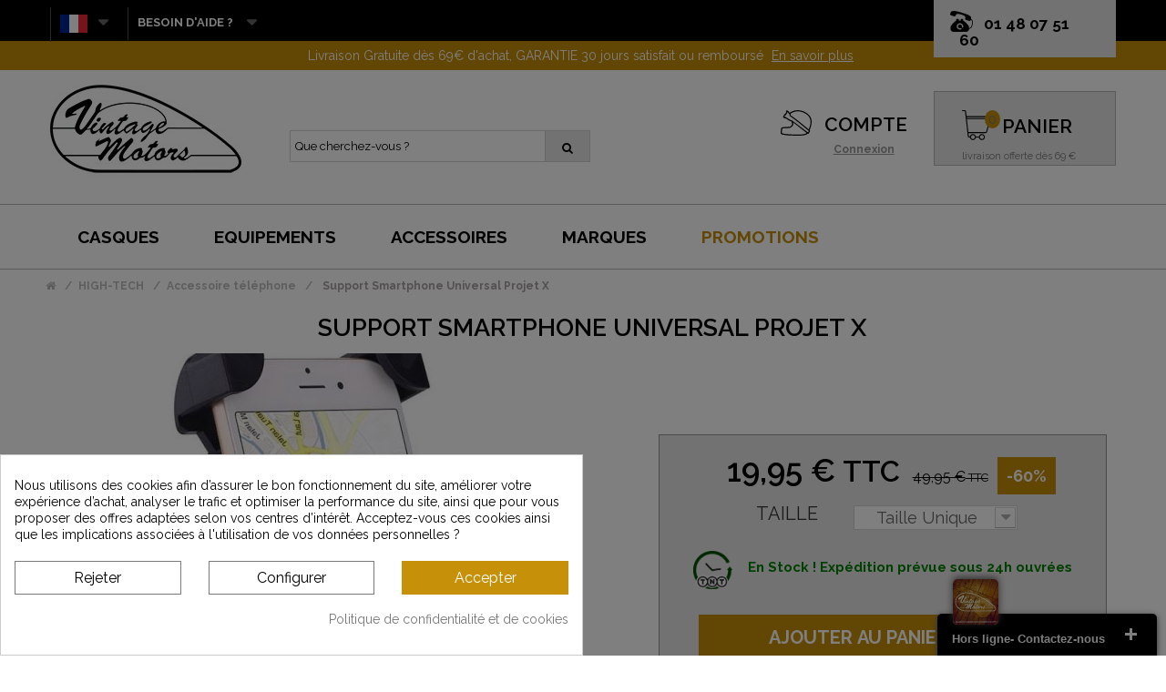

--- FILE ---
content_type: text/html; charset=utf-8
request_url: https://vintage-motors.net/support-smartphone-universal-projet-x-p-3600.html
body_size: 24308
content:
<!DOCTYPE HTML><html lang="fr-fr"><head><meta charset="utf-8" /><title> HIGH-TECH Support Smartphone UNIVERSAL Projet X</title><meta name="description" content="Découvrez un large choix de HIGH-TECH Support Smartphone UNIVERSAL Projet X livraison GRATUITE, GARANTIE 30 jours satisfait ou remboursé." /><meta name="generator" content="PrestaShop" /><meta property="og:site_name" content="Vintage Motors" /><meta name="robots" content="index,follow" /><meta name="viewport" content="width=device-width, minimum-scale=0.25, maximum-scale=1.6, initial-scale=1.0" /><meta name="apple-mobile-web-app-capable" content="yes" /><meta name="cookiesplus-added"><script data-keepinline='true'>let cookiesplusCookieValue=null;if(window.cookiesplus_debug){debugger;}
for(let cookie of document.cookie.split(';')){let[cookieName,value]=cookie.trim().split('=');if(cookieName==='cookiesplus'){cookiesplusCookieValue=decodeURIComponent(value);}}
if(cookiesplusCookieValue===null){console.log('%ccookiesplus cookie doesn\'t exist','background: red; color: white');throw new Error('cookiesplus cookie not found');}
try{cookiesplusCookieValue=JSON.parse(cookiesplusCookieValue);}catch(e){console.error('Failed to parse cookiesplus cookie value',e);throw new Error('Invalid cookiesplus cookie value');}
const defaultConsents={'ad_storage':false,'ad_user_data':false,'ad_personalization':false,'analytics_storage':false,'functionality_storage':false,'personalization_storage':false,'security_storage':false,};Object.keys(defaultConsents).forEach(function(key){window[key]=false;});if(cookiesplusCookieValue&&cookiesplusCookieValue.consents){const cookiesplusConsents=Object.keys(cookiesplusCookieValue.consents).filter(v=>v.startsWith('cookiesplus-finality'));cookiesplusConsents.forEach(function(key){const consent_type=cookiesplusCookieValue.consent_mode?.[key]?.consent_type;if(typeof cookiesplusCookieValue.consents!=='undefined'&&typeof cookiesplusCookieValue.consents[key]!=='undefined'&&cookiesplusCookieValue.consents[key]==='on'&&consent_type){Object.entries(consent_type).forEach(([innerKey,value])=>{if(value){window[innerKey]=true;}});}});}
window.dataLayer=window.dataLayer||[];function gtag(){dataLayer.push(arguments);}
gtag('consent','default',{'ad_storage':'denied','ad_user_data':'denied','ad_personalization':'denied','analytics_storage':'denied','functionality_storage':'denied','personalization_storage':'denied','security_storage':'denied','wait_for_update':500});gtag('consent','update',{'ad_storage':window.ad_storage?'granted':'denied','ad_user_data':window.ad_user_data?'granted':'denied','ad_personalization':window.ad_personalization?'granted':'denied','analytics_storage':window.analytics_storage?'granted':'denied','functionality_storage':window.functionality_storage?'granted':'denied','personalization_storage':window.personalization_storage?'granted':'denied','security_storage':window.security_storage?'granted':'denied',});if(cookiesplusCookieValue.consent_mode){if(cookiesplusCookieValue.consent_mode['url_passthrough']!==undefined){gtag('set','url_passthrough',cookiesplusCookieValue.consent_mode['url_passthrough']);}
if(cookiesplusCookieValue.consent_mode['ads_data_redaction']!==undefined){gtag('set','ads_data_redaction',cookiesplusCookieValue.consent_mode['ads_data_redaction']);}}</script><link rel="icon" type="image/vnd.microsoft.icon" href="/img/favicon.ico?1747175440" /><link rel="shortcut icon" type="image/x-icon" href="/img/favicon.ico?1747175440" /> <script type="application/ld+json">{
      "@context" : "https://schema.org",
      "@type" : "WebSite",
      "name" : "Vintage Motors",
	   "alternateName" : "Vintage Motors",
	  "description" : "Découvrez tous les équipements moto vintage: blousons, bottes, gants moto mais aussi, le casque jet, intégral vintage à bas prix. Livraison gratuite",
      "url" : "https://vintage-motors.net"
    }</script> <link rel="preload" as="font" type="font/woff2" href="/themes/default-bootstrap/fonts/fontawesome-webfont.woff2?v=4.3.0" crossorigin><link rel="stylesheet" href="https://vintage-motors.net/themes/default-bootstrap/cache/v_1469_4877f5da33f67fcf3da12d1ce6500191_all.css" type="text/css" media="all" /><link rel="stylesheet" href="https://vintage-motors.net/themes/default-bootstrap/cache/v_1469_b4632cd5da8519ab97b7d34dde18182d_print.css" type="text/css" media="print" /><link media="print" onload="this.onload=null;this.removeAttribute('media');" href="https://fonts.googleapis.com/css?family=Satisfy|Raleway:400,600,700&display=swap" rel="stylesheet"> <style>div#cookiesplus-modal,#cookiesplus-modal > div,#cookiesplus-modal p{background-color:#FFFFFF !important}#cookiesplus-modal > div,#cookiesplus-modal p{color:#000 !important}#cookiesplus-modal button.cookiesplus-accept{background-color:#c69009}#cookiesplus-modal button.cookiesplus-accept{border:1px solid #c69009}#cookiesplus-modal button.cookiesplus-accept{color:#FFFFFF}#cookiesplus-modal button.cookiesplus-accept{font-size:16px}#cookiesplus-modal button.cookiesplus-more-information{background-color:#FFFFFF}#cookiesplus-modal button.cookiesplus-more-information{border:1px solid #7A7A7A}#cookiesplus-modal button.cookiesplus-more-information{color:#000}#cookiesplus-modal button.cookiesplus-more-information{font-size:16px}#cookiesplus-modal button.cookiesplus-reject{background-color:#FFFFFF}#cookiesplus-modal button.cookiesplus-reject{border:1px solid #7A7A7A}#cookiesplus-modal button.cookiesplus-reject{color:#000}#cookiesplus-modal button.cookiesplus-reject{font-size:16px}#cookiesplus-modal button.cookiesplus-save:not([disabled]){background-color:#FFFFFF}#cookiesplus-modal button.cookiesplus-save:not([disabled]){border:1px solid #7A7A7A}#cookiesplus-modal button.cookiesplus-save:not([disabled]){color:#000}#cookiesplus-modal button.cookiesplus-save{font-size:16px}#cookiesplus-tab{bottom:55%;left:0;-webkit-transform:rotate(-90deg) translateX(-100%);-moz-transform:rotate(-90deg) translateX(-100%);-ms-transform:rotate(-90deg) translateX(-100%);-o-transform:rotate(-90deg) translateX(-100%);transform:rotate(-90deg) translateX(-100%);transform-origin:0 0}</style><!--[if lt IE 8]> 
<script type="text/javascript" src="https://vintage-motors.net/modules/pm_advancedtopmenu/js/pm_advancedtopmenuiefix.js"></script> <![endif]--><meta name="generator" content="Powered by Creative Slider 6.6.9 - Multi-Purpose, Responsive, Parallax, Mobile-Friendly Slider Module for PrestaShop." /><link rel="prefetch" href="https://www.paypal.com/sdk/js?components=marks,funding-eligibility&client-id=AXjYFXWyb4xJCErTUDiFkzL0Ulnn-bMm4fal4G-1nQXQ1ZQxp06fOuE7naKUXGkq2TZpYSiI9xXbs4eo&merchant-id=FJSY5EB2AMQEQ&currency=EUR&intent=capture&commit=false&vault=false&integration-date=2022-14-06&disable-funding=card&enable-funding=paylater" as="script">   <script data-keepinline>var dfKvCustomerEmail;
    if ('undefined' !== typeof klCustomer && "" !== klCustomer.email) {
      dfKvCustomerEmail = klCustomer.email;
    }</script> <script data-keepinline>(function(w, k) {w[k] = window[k] || function () { (window[k].q = window[k].q || []).push(arguments) }})(window, "doofinderApp")
    

    // Custom personalization:
    doofinderApp("config", "language", "fr-fr");
    doofinderApp("config", "currency", "EUR");</script>  <link rel="canonical" href="https://vintage-motors.net/support-smartphone-universal-projet-x-p-3600.html" />  <script async>!function(f,b,e,v,n,t,s)
{if(f.fbq)return;n=f.fbq=function(){n.callMethod?
n.callMethod.apply(n,arguments):n.queue.push(arguments)};
if(!f._fbq)f._fbq=n;n.push=n;n.loaded=!0;n.version='2.0';
n.queue=[];t=b.createElement(e);t.async=!0;
t.src=v;s=b.getElementsByTagName(e)[0];
s.parentNode.insertBefore(t,s)}(window,document,'script',
'https://connect.facebook.net/en_US/fbevents.js');
 fbq('init', '890940901059856'); 
fbq('track', 'PageView');</script> <noscript> <img height="1" width="1" src="https://www.facebook.com/tr?id=890940901059856&ev=PageView &noscript=1"/> </noscript>       </head><body id="product" class="product product-3600 product-support-smartphone-universal-projet-x category-97 category-accessoire-telephone-coffret-telephone-vintage show-left-column hide-right-column lang_fr"><div id="page"><div class="header-container"> <header id="header"><div class="nav"><div class="container"><div><div class="telfond" ><div class="tel"> <span> 01 48 07 51 60 </span></div><div class="telhover"><br/><span style="font-size: 24px; font-family: satisfy;">Service Client</span><br/><br/><span style="font-size: 24px; font-family: satisfy;">Internet</span><br/><br/> <span style="font-size: 23px; font-weight: bold;">01 48 07 51 60</span><br/><br/><span style="font-size: 16px;">Lundi au vendredi</span><br/> <span style="font-size: 16px;">9h30-13h & 14h-17h30</span><br/><br/> <span style="font-size: 16px;">OU</span><br/><br/><a style="color:#000;" href="/contacter-nous"><span style="font-size: 15px;background: #c69009;padding: 8px;">ENVOYER UN MAIL</span></a><br/><br/></div></div> <nav><div id="languages-block-top" class="languages-block"><div class="current"> <img src="/img/drapeau/fr.jpg"/></div><ul id="first-languages" class="languages-block_ul toogle_content"><li class="selected"> <img style="padding-left: 10px;" src="/img/drapeau/fr.jpg"/></li><li > <a href="https://vintage-motors.net/de/medium-smartphone-universal-projekt-x-p-3600.html" title="Deutsch (German)" rel="alternate" hreflang="de"> <img style="padding-left: 10px;" src="/img/drapeau/de.jpg"/> </a></li><li > <a href="https://vintage-motors.net/gb/medium-smartphone-universal-project-x-p-3600.html" title="English GB (English)" rel="alternate" hreflang="gb"> <img style="padding-left: 10px;" src="/img/drapeau/gb.jpg"/> </a></li><li > <a href="https://vintage-motors.net/es/mediano-telefono-inteligente-universal-proyecto-x-p-3600.html" title="Español (Spanish)" rel="alternate" hreflang="es"> <img style="padding-left: 10px;" src="/img/drapeau/es.jpg"/> </a></li><li > <a href="https://vintage-motors.net/it/medio-smartphone-universal-progetto-x-p-3600.html" title="Italiano (Italian)" rel="alternate" hreflang="it"> <img style="padding-left: 10px;" src="/img/drapeau/it.jpg"/> </a></li><li > <a href="https://vintage-motors.net/pt/De-medio-smartphone-universal-projeto-x-p-3600.html" title="Português PT (Portuguese)" rel="alternate" hreflang="pt"> <img style="padding-left: 10px;" src="/img/drapeau/pt.jpg"/> </a></li></ul></div><div id="aide_block" class="languages-block"><div class="current"> <span> BESOIN D'AIDE ? </span></div><ul class="languages-block_ul toogle_content"><li class="selected"> <a href="livraisons-et-retours-12" title="retour_produit" rel="alternate" > <span> RETOUR PRODUIT </span> </a></li><li class="selected"> <a href="historique-commandes" title="suivre_sa_commande" rel="alternate" > <span> SUIVRE SA COMMANDE </span> </a></li><li class="selected"> <a href="/contacter-nous" title="contacter_nous" rel="alternate" > <span> NOUS CONTACTER </span> </a></li></ul></div></nav></div></div></div><div class="banner"><div class="container"><div class="row"><div id="ps_banner_ajax"><div id="ps_topbanner_wrapper"> Livraison Gratuite d&egrave;s 69&euro; d&#039;achat, GARANTIE 30 jours satisfait ou rembours&eacute; <a class="ps_topbanner_cta">En savoir plus</a></div><div style="display:none;" id="ps_topbanner_wrapper2"> Gagnez 10 euros en parrainant un proche ! <a style="color: #fff;" href="programme-de-fidelite-et-parrainage-14" class="ps_topbanner_cta">En savoir plus</a></div><style>@media all and (max-width: 480px) {
        #ps_topbanner_wrapper {
           font-size: 12px !important;
        }
		
		.ps_topbanner_cta
		{
           display:none;
        }
		
		.order .banner, .authentication .banner {
	   max-width: 100%;
	   display: block !important;
	}
    }

	header .banner {
		background-color: #c69009;
	}

	#ps_topbanner_wrapper {
		width: 100%;
		left: 0;
		z-index: 999;
		top: 0;

		height: 32px;
		line-height: 32px;
		background-color: #c69009;
		font-size: 14px;
		color: #FFFFFF;

		text-align: center;

		
	}
	
	.order #ps_topbanner_wrapper, .authentication #ps_topbanner_wrapper {
	    background-color: #c69009 !important;
		font-weight: 600;
		    height: 38px;
    line-height: 38px; overflow: hidden;
	}
	
	.order .banner, .authentication .banner {
	    background-color: #c69009 !important;
		 max-width: 100%;
	}
	
	.order .ps_topbanner_cta, .authentication .ps_topbanner_cta {
	    background-color: #c69009 !important;
	}
	
	#ps_topbanner_wrapper2 {
		width: 100%;
		left: 0;
		z-index: 999;
		top: 0;
		

		height: 32px;
		line-height: 32px;
		background-color: #c69009;
		font-size: 14px;
		color: #FFFFFF;

		text-align: center;
        
	
	}
    
    @media only screen and (max-width:320px) {
        #ps_topbanner_wrapper { font-size: .9em }
    }

			#ps_topbanner_wrapper {
			cursor: pointer;
		}

		.ps_topbanner_cta {
			color: #fff !important;
			padding: 5px;
			background-color: #c69009;
			border-radius: 4px;
		}</style>   </div></div></div></div><div class="alignheadervintage"><div id="header_logo"> <a href="https://vintage-motors.net/" title="Vintage Motors"> <img class="logo img-responsive" src="https://vintage-motors.net/img/vintage-motors-logo-1547475472.jpg" alt="Vintage Motors" width="210" height="127"/> </a></div><div id="search_block_top" class="col-sm-4 clearfix search_touch"><form id="searchbox" method="get" action="//vintage-motors.net/recherche" > <input type="hidden" name="controller" value="search" /> <input type="hidden" name="orderby" value="position" /> <input type="hidden" name="orderway" value="desc" /> <input class="search_query form-control" type="text" id="search_query_top" name="search_query" placeholder="Que cherchez-vous ?" value="" /> <span><button type="submit" id="btnClick" name="submit_search" class="btn btn-default button-search"> <span>Que cherchez-vous ?</span> </button></span></form></div><div class="header_user_info"><div class="comptevintage"> <a class="compte" href="https://vintage-motors.net/mon-compte" rel="nofollow" title="Identifiez-vous"><span> COMPTE </span></a> <a class="login" href="https://vintage-motors.net/mon-compte" rel="nofollow" title="Identifiez-vous"> Connexion </a></div></div><div class="col-sm-4 panieralign clearfix"><div class="shopping_cart"><p class="imgpanier"><a href="https://vintage-motors.net/commande" title="Voir mon panier" rel="nofollow"> <img src="/themes/default-bootstrap/img/picto/panier.svg" class="imgtaillecompte"></a></p> <a href="https://vintage-motors.net/commande" title="Voir mon panier" rel="nofollow"><p class="titrepanier">PANIER</p><p class="panierphraseliv" style="padding-top: 9px;"> livraison offerte dès 69 €</p> <span class="ajax_cart_quantity unvisible">0</span> <span class="ajax_cart_total unvisible"> </span> <span class="ajax_cart_no_product">0</span> </a><div class="cart_block block exclusive"><div class="block_content"><div class="cart_block_list"><p class="cart_block_no_products"> Aucun produit</p><div class="cart-prices"><div class="cart-prices-line first-line"> <span class="price cart_block_shipping_cost ajax_cart_shipping_cost unvisible"> À définir </span> <span class="unvisible"> Livraison </span></div><div class="cart-prices-line last-line"> <span class="price cart_block_total ajax_block_cart_total">0,00 €</span> <span>Total</span></div></div><p class="cart-buttons"> <a id="button_order_cart" class="btn btn-default button button-small" href="https://vintage-motors.net/commande" title="Commander" rel="nofollow"> <span> Commander<i class="icon-chevron-right right"></i> </span> </a></p></div></div></div></div></div><div id="layer_cart"><div class="clearfix"><div class="layer_cart_product col-xs-12 col-md-6"> <span class="cross" title="Fermer la fenêtre"></span> <span class="title"> <i class="icon-check"></i>Produit ajouté au panier avec succès </span><div class="product-image-container layer_cart_img"></div><div class="layer_cart_product_info"> <span id="layer_cart_product_title" class="product-name"></span> <span id="layer_cart_product_attributes"></span><div> <strong class="dark">Quantité</strong> <span id="layer_cart_product_quantity"></span></div><div> <strong class="dark">Total</strong> <span id="layer_cart_product_price"></span></div></div></div><div class="layer_cart_cart col-xs-12 col-md-6"> <span class="title"> <span class="ajax_cart_product_txt_s unvisible"> Il y a <span class="ajax_cart_quantity">0</span> produits dans votre panier. </span> <span class="ajax_cart_product_txt "> Il y a 1 produit dans votre panier. </span> </span><div style="font-size: 15px; padding-top: 20px;" class="layer_cart_row"> <strong class="dark"> Total produits </strong> <span class="ajax_block_products_total"> </span></div><div class="layer_cart_row"> <strong class="dark unvisible"> Frais de port&nbsp; </strong> <span class="ajax_cart_shipping_cost unvisible"> À définir </span></div><div class="button-container"> <span class="continue btn btn-default button exclusive-medium" title="Continuer mes achats"> <span> <i class="icon-chevron-left left"></i>Continuer mes achats </span> </span> <a class="btn btn-default button button-medium" href="https://vintage-motors.net/commande" title="Commander" rel="nofollow"> <span> Commander<i class="icon-chevron-right right"></i> </span> </a></div></div></div><div class="crossseling"></div></div><div class="layer_cart_overlay"></div></div><div class="clear"></div><div id="adtm_menu"><div id="adtm_menu_inner" class="clearfix"><ul id="menu"><li class="li-niveau1 advtm_menu_toggle"> <a class="a-niveau1 adtm_toggle_menu_button"><span class="advtm_menu_span adtm_toggle_menu_button_text"> </span></a></li><li class="li-niveau1 advtm_menu_1 sub"><a href="https://vintage-motors.net/casque-moto-c-12" title="CASQUES" class=" a-niveau1"><span class="advtm_menu_span advtm_menu_span_1">CASQUES</span><!--[if gte IE 7]><!--></a><!--<![endif]--> <!--[if lte IE 6]><table><tr><td><![endif]--><div class="adtm_sub"><table class="columnWrapTable"><tr><td class="adtm_column_wrap_td advtm_column_wrap_td_1"><div class="adtm_column_wrap advtm_column_wrap_1"><div class="adtm_column_wrap_sizer">&nbsp;</div><div class="adtm_column adtm_column_1"> <span class="column_wrap_title"><a href="#" title="" class="adtm_unclickable"><img src="https://vintage-motors.net/modules/pm_advancedtopmenu/column_icons/1.jpg" alt="" title="" width="220" height="320" class="adtm_menu_icon" /></a></span></div></div></td><td class="adtm_column_wrap_td advtm_column_wrap_td_2"><div class="adtm_column_wrap advtm_column_wrap_2"><div class="adtm_column_wrap_sizer">&nbsp;</div><div class="adtm_column adtm_column_2"> <span class="column_wrap_title"><a href="https://vintage-motors.net/casques-moto-vintage-c-17" title="CASQUES MOTO VINTAGE" class="">CASQUES MOTO VINTAGE</a></span></div><div class="adtm_column adtm_column_3"> <span class="column_wrap_title"><a href="https://vintage-motors.net/casque-jet-vintage-c-20" title="Casque Jet" class="">Casque Jet</a></span></div><div class="adtm_column adtm_column_4"> <span class="column_wrap_title"><a href="https://vintage-motors.net/casque-integral-vintage-c-21" title="Casque Int&eacute;gral" class="">Casque Int&eacute;gral</a></span></div><div class="adtm_column adtm_column_5"> <span class="column_wrap_title"><a href="https://vintage-motors.net/casque-modulable-vintage-c-22" title="Casque Modulable" class="">Casque Modulable</a></span></div><div class="adtm_column adtm_column_6"> <span class="column_wrap_title"><a href="https://vintage-motors.net/casque-cross-vintage-c-198" title="Casque Cross" class="">Casque Cross</a></span></div><div class="adtm_column adtm_column_7"> <span class="column_wrap_title"><a href="https://vintage-motors.net/casque-enfant-c-23" title="Casque Enfant" class="">Casque Enfant</a></span></div></div></td><td class="adtm_column_wrap_td advtm_column_wrap_td_3"><div class="adtm_column_wrap advtm_column_wrap_3"><div class="adtm_column_wrap_sizer">&nbsp;</div><div class="adtm_column adtm_column_8"> <span class="column_wrap_title"><a href="#" title="" class="adtm_unclickable"><img src="https://vintage-motors.net/modules/pm_advancedtopmenu/column_icons/8.jpg" alt="" title="" width="220" height="320" class="adtm_menu_icon" /></a></span></div></div></td><td class="adtm_column_wrap_td advtm_column_wrap_td_4"><div class="adtm_column_wrap advtm_column_wrap_4"><div class="adtm_column_wrap_sizer">&nbsp;</div><div class="adtm_column adtm_column_9"> <span class="column_wrap_title"><a href="https://vintage-motors.net/accessoires-vintage-c-15" title="ACCESSOIRES" class="">ACCESSOIRES</a></span></div><div class="adtm_column adtm_column_10"> <span class="column_wrap_title"><a href="https://vintage-motors.net/visieres-et-lunettes-vintage-c-18" title="Lunettes moto" class="">Lunettes moto</a></span></div><div class="adtm_column adtm_column_40"> <span class="column_wrap_title"><a href="https://vintage-motors.net/masques-antipollution-c-85" title="Masques antipollution" class="">Masques antipollution</a></span></div><div class="adtm_column adtm_column_11"> <span class="column_wrap_title"><a href="https://vintage-motors.net/visieres-moto-c-161" title="Visi&egrave;res moto" class="">Visi&egrave;res moto</a></span></div><div class="adtm_column adtm_column_12"> <span class="column_wrap_title"><a href="https://vintage-motors.net/intercom-bluetooth-c-96" title="Kit bluetooth et intercom" class="">Kit bluetooth et intercom</a></span></div><div class="adtm_column adtm_column_13"> <span class="column_wrap_title"><a href="https://vintage-motors.net/pieces-detachees-c-19" title="Pi&egrave;ces d&eacute;tach&eacute;es" class="">Pi&egrave;ces d&eacute;tach&eacute;es</a></span></div></div></td></tr></table></div> <!--[if lte IE 6]></td></tr></table></a><![endif]--></li><li class="li-niveau1 advtm_menu_2 sub"><a href="https://vintage-motors.net/equipement-moto-vintage-c-13" title="EQUIPEMENTS" class=" a-niveau1"><span class="advtm_menu_span advtm_menu_span_2">EQUIPEMENTS</span><!--[if gte IE 7]><!--></a><!--<![endif]--> <!--[if lte IE 6]><table><tr><td><![endif]--><div class="adtm_sub"><table class="columnWrapTable"><tr><td class="adtm_column_wrap_td advtm_column_wrap_td_5"><div class="adtm_column_wrap advtm_column_wrap_5"><div class="adtm_column_wrap_sizer">&nbsp;</div><div class="adtm_column adtm_column_14"> <span class="column_wrap_title"><a href="#" title="" class="adtm_unclickable"><img src="https://vintage-motors.net/modules/pm_advancedtopmenu/column_icons/14.jpg" alt="" title="" width="220" height="320" class="adtm_menu_icon" /></a></span></div></div></td><td class="adtm_column_wrap_td advtm_column_wrap_td_6"><div class="adtm_column_wrap advtm_column_wrap_6"><div class="adtm_column_wrap_sizer">&nbsp;</div><div class="adtm_column adtm_column_15"> <span class="column_wrap_title"><a href="https://vintage-motors.net/equipement-moto-vintage-c-13" title="EQUIPEMENT HOMME" class="">EQUIPEMENT HOMME</a></span></div><div class="adtm_column adtm_column_16"> <span class="column_wrap_title"><a href="https://vintage-motors.net/blouson-moto-c-24" title="Blouson moto" class="">Blouson moto</a></span></div><p>&gt;&nbsp;<a href="/blouson-cuir-vintage-c-30">Blouson cuir vintage</a></p><p>&gt;&nbsp;<a href="/blouson-textile-vintage-c-31">Blouson textile vintage</a></p><p>&gt;&nbsp;<a href="/gilet-moto-airbag-c-32">Gilet moto Airbag</a></p><p>&gt;&nbsp;<a href="/protections-blouson-veste-vintage--c-33">Protections Blouson & Veste</a></p><p>&gt;&nbsp;<a href="/blouson-biker-c-213">Blouson biker</a></p><p>&nbsp;</p><div class="adtm_column adtm_column_17"> <span class="column_wrap_title"><a href="https://vintage-motors.net/gants-moto-c-25" title="Gants moto" class="">Gants moto</a></span></div><p>&gt;&nbsp;<a href="/gants-moto-ete-c-34">Gants moto été</a></p><p>&gt;&nbsp;<a href="/gants-mi-saison-moto-vintage-c-35">Gants moto mi-saison</a></p><p>&gt;&nbsp;<a href="/gants-hiver-vintage-c-36">Gants moto hiver</a></p><p>&gt;&nbsp;<a href="/accessoires-gants-homme-c-37">Accessoires gants</a></p></div></td><td class="adtm_column_wrap_td advtm_column_wrap_td_7"><div class="adtm_column_wrap advtm_column_wrap_7"><div class="adtm_column_wrap_sizer">&nbsp;</div><p>&nbsp;</p><p></p><div class="adtm_column adtm_column_19"> <span class="column_wrap_title"><a href="#" title="" class="adtm_unclickable"></a></span></div><div class="adtm_column adtm_column_18"> <span class="column_wrap_title"><a href="https://vintage-motors.net/pantalon-et-combinaison-homme-c-27" title="Pantalon moto" class="">Pantalon moto</a></span></div><p>&gt;&nbsp;<a href="/pantalon-textile-homme-c-40">Pantalon textile</a></p><p>&gt;&nbsp;<a href="/pantalon-cuir-homme-c-41">Pantalon cuir</a></p><p>&gt;&nbsp;<a href="/combinaison-cuir-et-textile-c-42">Combinaison cuir et textile</a></p><p>&gt;&nbsp;<a href="/protections-pantalon-homme-c-43">Protections Pantalon</a></p><p>&gt;&nbsp;<a href="/jean-moto-c-209">Jean moto</a></p><p>&nbsp;</p><div class="adtm_column adtm_column_20"> <span class="column_wrap_title"><a href="https://vintage-motors.net/bottes-moto-vintage-c-14" title="Chaussures moto" class="">Chaussures moto</a></span></div><p>&gt;&nbsp;<a href="/bottes-moto-vintage-c-78">Bottes moto vintage</a></p><p>&gt;&nbsp;<a href="/chaussures-moto-vintage-c-79">Chaussures moto vintage</a></p><p>&gt;&nbsp;<a href="/baskets-moto-c-210">Baskets moto</a></p><p>&gt;&nbsp;<a href="/accessoires-bottes-c-80">Accessoires bottes</a></p><p></p></div></td><td class="adtm_column_wrap_td advtm_column_wrap_td_8"><div class="adtm_column_wrap advtm_column_wrap_8"><div class="adtm_column_wrap_sizer">&nbsp;</div><div class="adtm_column adtm_column_21"> <span class="column_wrap_title"><a href="#" title="" class="adtm_unclickable"><img src="https://vintage-motors.net/modules/pm_advancedtopmenu/column_icons/21.jpg" alt="" title="" width="220" height="320" class="adtm_menu_icon" /></a></span></div></div></td><td class="adtm_column_wrap_td advtm_column_wrap_td_9"><div class="adtm_column_wrap advtm_column_wrap_9"><div class="adtm_column_wrap_sizer">&nbsp;</div><div class="adtm_column adtm_column_22"> <span class="column_wrap_title"><a href="https://vintage-motors.net/femme-equipement-moto-vintage-c-3" title="EQUIPEMENT FEMME" class="">EQUIPEMENT FEMME</a></span></div><div class="adtm_column adtm_column_23"> <span class="column_wrap_title"><a href="https://vintage-motors.net/blouson-moto-femme-c-52" title="Blouson moto femme" class="">Blouson moto femme</a></span></div><p>&gt;&nbsp;<a href="/blouson-moto-cuir-femme-c-58">Blouson cuir femme</a></p><p>&gt;&nbsp;<a href="/protections-blouson-veste-vintage--c-33">Protections Blouson & Veste</a></p><p>&gt;&nbsp;<a href="/blouson-amp-veste-textile-c-59">Blouson textile femme</a></p><p>&nbsp;&nbsp;</p><div class="adtm_column adtm_column_24"> <span class="column_wrap_title"><a href="https://vintage-motors.net/gants-moto-femme-vintage-c-53" title="Gants moto femme" class="">Gants moto femme</a></span></div><p>&gt;&nbsp;<a href="/gants-ete-c-62">Gants moto été</a></p><p>&gt;&nbsp;<a href="/gants-mi-saison-c-63">Gants moto mi-saison</a></p><p>&gt;&nbsp;<a href="/gants-hiver-c-64">Gants moto hiver</a></p><p>&gt;&nbsp;<a href="/accessoires-gants-femme-c-65">Accessoires gants femme</a></p></div></td><td class="adtm_column_wrap_td advtm_column_wrap_td_10"><div class="adtm_column_wrap advtm_column_wrap_10"><div class="adtm_column_wrap_sizer">&nbsp;</div><p>&nbsp;</p><p></p><div class="adtm_column adtm_column_28"> <span class="column_wrap_title"><a href="#" title="" class="adtm_unclickable"></a></span></div><div class="adtm_column adtm_column_25"> <span class="column_wrap_title"><a href="https://vintage-motors.net/pantalon-et-combinaison-c-55" title="Pantalon moto femme" class="">Pantalon moto femme</a></span></div><p>&gt;&nbsp;<a href="/pantalon-moto-textile-vintage-c-68">Pantalon moto textile femme</a></p><p>&gt;&nbsp;<a href="/pantalon-moto-cuir-vintage-c-69">Pantalon moto cuir femme</a></p><p>&gt;&nbsp;<a href="/combinaison-cuir-et-textile-c-70">Combinaison cuir et textile femme</a></p><p>&gt;&nbsp;<a href="/protections-pantalon-c-71">Protections pantalon</a></p><p>&nbsp;</p><div class="adtm_column adtm_column_29"> <span class="column_wrap_title"><a href="https://vintage-motors.net/chaussures-moto-femme-c-253" title="Chaussures moto femme" class="">Chaussures moto femme</a></span></div><p>&gt;&nbsp;<a href="/bottes-moto-femme-c-196">Bottes moto femme</a></p><p>&gt;&nbsp;<a href="/baskets-moto-femme-c-254">Baskets moto femme</a></p></div></td></tr></table></div> <!--[if lte IE 6]></td></tr></table></a><![endif]--></li><li class="li-niveau1 advtm_menu_3 sub"><a href="https://vintage-motors.net/accessoires-vintage-c-15" title="ACCESSOIRES" class=" a-niveau1"><span class="advtm_menu_span advtm_menu_span_3">ACCESSOIRES</span><!--[if gte IE 7]><!--></a><!--<![endif]--> <!--[if lte IE 6]><table><tr><td><![endif]--><div class="adtm_sub"><table class="columnWrapTable"><tr><td class="adtm_column_wrap_td advtm_column_wrap_td_11"><div class="adtm_column_wrap advtm_column_wrap_11"><div class="adtm_column_wrap_sizer">&nbsp;</div><div class="adtm_column adtm_column_30"> <span class="column_wrap_title"><a href="/bagagerie-c-16" title="" class=""><img src="https://vintage-motors.net/modules/pm_advancedtopmenu/column_icons/30.jpg" alt="" title="" width="220" height="320" class="adtm_menu_icon" /></a></span></div></div></td><td class="adtm_column_wrap_td advtm_column_wrap_td_12"><div class="adtm_column_wrap advtm_column_wrap_12"><div class="adtm_column_wrap_sizer">&nbsp;</div><div class="adtm_column adtm_column_31"> <span class="column_wrap_title"><a href="https://vintage-motors.net/bagagerie-c-16" title="BAGAGERIE MOTO" class="">BAGAGERIE MOTO</a></span></div><div class="adtm_column adtm_column_32"> <span class="column_wrap_title"><a href="https://vintage-motors.net/bagagerie-moto-c-87" title="Sacoche moto" class="">Sacoche moto</a></span></div><p>&gt;&nbsp;<a href="/sacoche-cavaliere-moto-c-90">Sacoche cavalière moto</a></p><p>&gt;&nbsp;<a href="/sacoches-reservoir-c-91">Sacoches réservoir</a></p><p><span>&gt;&nbsp;<a href="/sacoches-de-selles-c-92">Sacoches de selles</a></span></p><p><span><span>&gt;&nbsp;<a href="/sacoche-de-jambe-moto-c-208">Sacoche de jambe moto</a></span></span></p><p><span><span><span>&gt;&nbsp;<a href="/bagagerie-souple-c-89">Bagagerie souple</a></span></span></span></p><p></p><p>&nbsp;</p><p></p><p></p><div class="adtm_column adtm_column_33"> <span class="column_wrap_title"><a href="https://vintage-motors.net/sacs-moto-c-88" title="Sac moto &eacute;tanche" class="">Sac moto &eacute;tanche</a></span></div><p>&gt;&nbsp;<a href="/sac-a-dos-bandouillere-c-94">Sac à dos & Bandouillère</a><span></span></p><p>&gt;&nbsp;<a href="/sac-de-voyage-c-93">Sac de voyage</a></p></div></td><td class="adtm_column_wrap_td advtm_column_wrap_td_14"><div class="adtm_column_wrap advtm_column_wrap_14"><div class="adtm_column_wrap_sizer">&nbsp;</div><div class="adtm_column adtm_column_38"> <span class="column_wrap_title"><a href="#" title="VINTAGEWEAR" class="adtm_unclickable">VINTAGEWEAR</a></span></div><p>&gt;&nbsp;<a href="/t-shirt-pull-sweat-chemise-c-147">T-shirt, polo et chemise</a></p><p>&gt;&nbsp;<a href="/sweat-moto-c-219">Sweat et pull vintage</a></p><p>&gt;&nbsp;<a href="/casquette-moto-c-29">Casquette moto</a></p><p>&gt;&nbsp;<a href="/bonnet-c-199">Bonnet vintage</a></p><p>&gt;&nbsp;<a href="/protection-froid-et-pluie-homme-c-28">Protection froid et pluie</a></p><p>&gt;&nbsp;<a href="/t-shirt-c-148">T-shirt et sweat femme</a></p><p>&gt;&nbsp;<a href="/tour-de-cou-moto-c-84">Tour de cou moto</a></p><p>&gt;&nbsp;<a href="/foulard-moto-c-211">Foulard moto</a></p><p>&gt;&nbsp;<a href="/chaussettes-c-150">Chaussettes</a></p><p>&gt;&nbsp;<a href="/manchettes-c-200">Manchettes</a></p><p>&gt;&nbsp;<a href="/entretien-vetements-c-86">Entretien vêtements</a></p></div></td><td class="adtm_column_wrap_td advtm_column_wrap_td_13"><div class="adtm_column_wrap advtm_column_wrap_13"><div class="adtm_column_wrap_sizer">&nbsp;</div><div class="adtm_column adtm_column_34"> <span class="column_wrap_title"><a href="https://vintage-motors.net/high-tech-c-50" title="HiGH TECH" class="">HiGH TECH</a></span></div><p>&gt;&nbsp;<a href="/intercom-bluetooth-c-96" title="Intercom & Bluetooth">Intercom & Bluetooth</a></p><p>&gt;&nbsp;<a href="/gps-assistant-d-aide-a-la-conduite-c-95" title="GPS & Assistant d'aide à la conduite">GPS & Assistant d'aide à la conduite</a></p><p>&gt;&nbsp;<a href="/accessoire-telephone-coffret-telephone-vintage-c-97" title="Accessoire téléphone">Accessoire téléphone</a></p><p>&nbsp;</p><div class="adtm_column adtm_column_39"> <span class="column_wrap_title"><a href="https://vintage-motors.net/antivol-c-81" title="ANTIVOL MOTO" class="">ANTIVOL MOTO</a></span></div><div class="adtm_column adtm_column_43"> <span class="column_wrap_title"><a href="https://vintage-motors.net/maroquinerie-c-82" title="MAROQUINERIE" class="">MAROQUINERIE</a></span></div><div class="adtm_column adtm_column_41"> <span class="column_wrap_title"><a href="https://vintage-motors.net/selection-moto-vintage-c-154" title="IDEES CADEAUX" class="">IDEES CADEAUX</a></span></div><p>&gt;&nbsp;<a href="/cheques-cadeaux-c-83">Chèques cadeaux</a></p></div></td></tr></table></div> <!--[if lte IE 6]></td></tr></table></a><![endif]--></li><li class="li-niveau1 advtm_menu_4 "><a href="/fabricants?n=104" title="MARQUES" class=" a-niveau1"><span class="advtm_menu_span advtm_menu_span_4">MARQUES</span></a></li><li class="li-niveau1 advtm_menu_6 "><a href="/vente-privilege?orderby=price&amp;orderway=desc&amp;orderway=desc" title="PROMOTIONS" class=" a-niveau1"><span class="advtm_menu_span advtm_menu_span_6">PROMOTIONS</span></a></li></ul></div></div><div><div id="cookiesplus-overlay" class="cookiesplus-move"></div><div class="container cookiesplus-move" id="cookiesplus-modal-container"><div class="row"><div id="cookiesplus-modal" style="display: none;" class="cookiesplus-bottom-left col-12 col-xs-12 col-md-9 col-lg-6"> <button type="button" class="cookiesplus-close" onclick="return cookieGdpr.close();">&times;</button> <button type="button" style="display: none;" class="cookiesplus-close-and-reject" onclick="return cookieGdpr.rejectAllCookies();">&times;</button><div id="cookiesplus-content"><div class="row"><form id="cookiesplus-form" method="POST" action="https://vintage-motors.net/module/cookiesplus/front"><div class="cookiesplus-info col-12 col-xs-12"><div><p>Nous utilisons des cookies afin d’assurer le bon fonctionnement du site, améliorer votre expérience d’achat, analyser le trafic et optimiser la performance du site, ainsi que pour vous proposer des offres adaptées selon vos centres d’intérêt. Acceptez-vous ces cookies ainsi que les implications associées à l'utilisation de vos données personnelles ?</p></div></div><div class="cookiesplus-finalities col-12 col-xs-12"><div id="cookiesplus-finalities-container"><div class="cookieplus-finality-container"><div class="col-12 col-xs-12"><div class="cookiesplus-finality-header"><div class="cookiesplus-finality-title" onclick="$(this).parent().siblings('.cookiesplus-finality-content').slideToggle(); $(this).find('.cookiesplus-finality-chevron').toggleClass('bottom up');"> <span class="cookiesplus-finality-chevron bottom"></span> <strong><span>Cookies nécessaires</span></strong></div><div class="cookiesplus-finality-switch-container"> <label class="technical">Toujours activé</label> <input class="cookiesplus-finality-checkbox not_uniform comparator" id="cookiesplus-finality-1-on" value="on" name="cookiesplus-finality-1" type="radio" data-no-uniform="true" data-finality-id="1" checked="checked" ></div></div><div class="clearfix"></div><div class="cookiesplus-finality-content"><div class="cookiesplus-finality-body"> Les cookies nécessaires contribuent à rendre un site web utilisable en activant des fonctions de base comme la navigation de page et l'accès aux zones sécurisées du site web. Le site web ne peut pas fonctionner correctement sans ces cookies.<table><thead><tr><th>Nom du cookie</th><th>Fournisseur</th><th>Objectif</th><th>Expiration</th></tr></thead><tbody><tr><td data-label="Nom du cookie"> <span>apc_popup_session</span></td><td data-label="Fournisseur"> <span> https://vintage-motors.net </span></td><td data-label="Objectif"> <span>Utilis&eacute; pour savoir s&#039;il s&#039;agit d&#039;une nouvelle session de navigateur.</span></td><td data-label="Expiration"> <span>Session</span></td></tr><tr><td data-label="Nom du cookie"> <span>cookiesplus</span></td><td data-label="Fournisseur"> <span> https://vintage-motors.net </span></td><td data-label="Objectif"> <span>Conserver vos pr&eacute;f&eacute;rences en mati&egrave;re de cookies.</span></td><td data-label="Expiration"> <span>1 ann&eacute;e</span></td></tr><tr><td data-label="Nom du cookie"> <span>laravel_session</span></td><td data-label="Fournisseur"> <span> https://vintage-motors.net </span></td><td data-label="Objectif"> <span>Cookie utilis&eacute; pour identifier une instance de session pour l&#039;utilisateur.</span></td><td data-label="Expiration"> <span>1 jour</span></td></tr><tr><td data-label="Nom du cookie"> <span>PrestaShop-#</span></td><td data-label="Fournisseur"> <span> https://vintage-motors.net </span></td><td data-label="Objectif"> <span>Ce cookie permet de garder les sessions de l&#039;utilisateur ouvertes pendant leur visite, et lui permettre de passer commande ou tout un ensemble de fonctionnement tels que : date d&#039;ajout du cookie, langue s&eacute;lectionn&eacute;e, devise utilis&eacute;e, derni&egrave;re cat&eacute;gorie de produit visit&eacute;, produits r&eacute;cemment vus, accord d&#039;utilisation de services du site, Identifiant client, identifiant de connexion, nom, pr&eacute;nom, &eacute;tat connect&eacute;, votre mot de passe chiffr&eacute;, e-mail li&eacute; au compte client, l&#039;identifiant du panier.</span></td><td data-label="Expiration"> <span>2 heures</span></td></tr></tbody></table></div></div></div></div><div class="clearfix"></div><div class="cookieplus-finality-container"><div class="col-12 col-xs-12"><div class="cookiesplus-finality-header"><div class="cookiesplus-finality-title" onclick="$(this).parent().siblings('.cookiesplus-finality-content').slideToggle(); $(this).find('.cookiesplus-finality-chevron').toggleClass('bottom up');"> <span class="cookiesplus-finality-chevron bottom"></span> <strong><span>Cookies statistiques</span></strong></div><div class="cookiesplus-finality-switch-container"> <input class="cookiesplus-finality-checkbox not_uniform comparator" id="cookiesplus-finality-3-off" value="off" name="cookiesplus-finality-3" type="radio" data-no-uniform="true" data-finality-id="3" checked="checked" > <input class="cookiesplus-finality-checkbox not_uniform comparator" id="cookiesplus-finality-3-on" value="on" name="cookiesplus-finality-3" type="radio" data-no-uniform="true" data-finality-id="3" > <label for="cookiesplus-finality-3-off">non</label> <span onclick="$('input[name=cookiesplus-finality-3]:checked').val() === 'on' ? $('label[for=cookiesplus-finality-3-off]').click() : $('label[for=cookiesplus-finality-3-on]').click(); return false;" class="cookiesplus-finality-switch" id="cookiesplus-finality-switch-3"></span> <label for="cookiesplus-finality-3-on">oui</label></div></div><div class="clearfix"></div><div class="cookiesplus-finality-content"><div class="cookiesplus-finality-body"> Les cookies statistiques aident les propriétaires du site web, par la collecte et la communication d'informations de manière anonyme, à comprendre comment les visiteurs interagissent avec les sites web.<table><thead><tr><th>Nom du cookie</th><th>Fournisseur</th><th>Objectif</th><th>Expiration</th></tr></thead><tbody><tr><td data-label="Nom du cookie"> <span>collect</span></td><td data-label="Fournisseur"> <span> <a target="_blank" rel="nofollow noopener noreferrer" href="https://policies.google.com/privacy"> Google </a> </span></td><td data-label="Objectif"> <span>Il est utilis&eacute; pour envoyer des donn&eacute;es &agrave; Google Analytics sur l&#039;appareil du visiteur et son comportement. Suivez le visiteur &agrave; travers les appareils et les canaux marketing.</span></td><td data-label="Expiration"> <span>Session</span></td></tr><tr><td data-label="Nom du cookie"> <span>_ga</span></td><td data-label="Fournisseur"> <span> <a target="_blank" rel="nofollow noopener noreferrer" href="https://policies.google.com/privacy"> Google </a> </span></td><td data-label="Objectif"> <span>Enregistre un identifiant unique utilis&eacute; pour g&eacute;n&eacute;rer des donn&eacute;es statistiques sur la fa&ccedil;on dont le visiteur utilise le site.</span></td><td data-label="Expiration"> <span>2 ann&eacute;es</span></td></tr><tr><td data-label="Nom du cookie"> <span>_gat</span></td><td data-label="Fournisseur"> <span> <a target="_blank" rel="nofollow noopener noreferrer" href="https://policies.google.com/privacy"> Google </a> </span></td><td data-label="Objectif"> <span>Utilis&eacute; par Google Analytics pour diminuer radicalement le taux de requ&ecirc;tes</span></td><td data-label="Expiration"> <span>1 jour</span></td></tr><tr><td data-label="Nom du cookie"> <span>_gat_gtag_UA_*</span></td><td data-label="Fournisseur"> <span> <a target="_blank" rel="nofollow noopener noreferrer" href="https://policies.google.com/privacy"> Google </a> </span></td><td data-label="Objectif"> <span>Utilis&eacute; pour limiter le taux de demande.</span></td><td data-label="Expiration"> <span>1 minute</span></td></tr><tr><td data-label="Nom du cookie"> <span>_ga_#</span></td><td data-label="Fournisseur"> <span> <a target="_blank" rel="nofollow noopener noreferrer" href="https://policies.google.com/privacy"> Google </a> </span></td><td data-label="Objectif"> <span>Utilis&eacute; par Google Analytics our recueillir des donn&eacute;es sur le nombre de fois qu&#039;un utilisateur a visit&eacute; le site web ainsi que les dates de la premi&egrave;re et de la plus r&eacute;cente visite.</span></td><td data-label="Expiration"> <span>2 ann&eacute;es</span></td></tr><tr><td data-label="Nom du cookie"> <span>_gd#</span></td><td data-label="Fournisseur"> <span> <a target="_blank" rel="nofollow noopener noreferrer" href="https://policies.google.com/privacy"> Google </a> </span></td><td data-label="Objectif"> <span>Il s&#039;agit d&#039;un cookie de session Google Analytics utilis&eacute; pour g&eacute;n&eacute;rer des donn&eacute;es statistiques sur la fa&ccedil;on dont vous utilisez le site Web, qui est supprim&eacute; lorsque vous quittez votre navigateur.</span></td><td data-label="Expiration"> <span>Session</span></td></tr><tr><td data-label="Nom du cookie"> <span>_gid</span></td><td data-label="Fournisseur"> <span> <a target="_blank" rel="nofollow noopener noreferrer" href="https://policies.google.com/privacy"> Google </a> </span></td><td data-label="Objectif"> <span>Enregistre un identifiant unique utilis&eacute; pour g&eacute;n&eacute;rer des donn&eacute;es statistiques sur la fa&ccedil;on dont le visiteur utilise le site.</span></td><td data-label="Expiration"> <span>1 jour</span></td></tr></tbody></table></div></div></div></div><div class="clearfix"></div><div class="cookieplus-finality-container"><div class="col-12 col-xs-12"><div class="cookiesplus-finality-header"><div class="cookiesplus-finality-title" onclick="$(this).parent().siblings('.cookiesplus-finality-content').slideToggle(); $(this).find('.cookiesplus-finality-chevron').toggleClass('bottom up');"> <span class="cookiesplus-finality-chevron bottom"></span> <strong><span>Cookies marketing</span></strong></div><div class="cookiesplus-finality-switch-container"> <input class="cookiesplus-finality-checkbox not_uniform comparator" id="cookiesplus-finality-4-off" value="off" name="cookiesplus-finality-4" type="radio" data-no-uniform="true" data-finality-id="4" checked="checked" > <input class="cookiesplus-finality-checkbox not_uniform comparator" id="cookiesplus-finality-4-on" value="on" name="cookiesplus-finality-4" type="radio" data-no-uniform="true" data-finality-id="4" > <label for="cookiesplus-finality-4-off">non</label> <span onclick="$('input[name=cookiesplus-finality-4]:checked').val() === 'on' ? $('label[for=cookiesplus-finality-4-off]').click() : $('label[for=cookiesplus-finality-4-on]').click(); return false;" class="cookiesplus-finality-switch" id="cookiesplus-finality-switch-4"></span> <label for="cookiesplus-finality-4-on">oui</label></div></div><div class="clearfix"></div><div class="cookiesplus-finality-content"><div class="cookiesplus-finality-body"> Les cookies marketing sont utilisés pour effectuer le suivi des visiteurs au travers des sites web. Le but est d'afficher des publicités qui sont pertinentes et intéressantes pour l'utilisateur individuel et donc plus précieuses pour les éditeurs et annonceurs tiers.<table><thead><tr><th>Nom du cookie</th><th>Fournisseur</th><th>Objectif</th><th>Expiration</th></tr></thead><tbody><tr><td data-label="Nom du cookie"> <span>ads/ga-audiences</span></td><td data-label="Fournisseur"> <span> <a target="_blank" rel="nofollow noopener noreferrer" href="https://policies.google.com/privacy"> Google </a> </span></td><td data-label="Objectif"> <span>Ces cookies sont utilis&eacute;s par Google AdWords pour r&eacute;engager les visiteurs susceptibles de se convertir en clients en fonction du comportement en ligne du visiteur sur les sites Web.</span></td><td data-label="Expiration"> <span>Session</span></td></tr><tr><td data-label="Nom du cookie"> <span>NID</span></td><td data-label="Fournisseur"> <span> <a target="_blank" rel="nofollow noopener noreferrer" href="https://policies.google.com/privacy"> Google </a> </span></td><td data-label="Objectif"> <span>Enregistre un identifiant qui identifie l&#039;appareil de l&#039;utilisateur r&eacute;current. Cet identifiant est utilis&eacute; pour des annonces cibl&eacute;es.</span></td><td data-label="Expiration"> <span>6 mois</span></td></tr><tr><td data-label="Nom du cookie"> <span>Targeting360</span></td><td data-label="Fournisseur"> <span> Targeting360 </span></td><td data-label="Objectif"> <span>Publicit&eacute; personnalis&eacute;e (emails personnalis&eacute;s), Vendor ID = 34</span></td><td data-label="Expiration"> <span>Session</span></td></tr><tr><td data-label="Nom du cookie"> <span>trkcg_fid</span></td><td data-label="Fournisseur"> <span> <a target="_blank" rel="nofollow noopener noreferrer" href="https://www.carts.guru/privacy-policy/website-privacy-policy"> Carts Guru </a> </span></td><td data-label="Objectif"> <span>Identifiez l&#039;ID utilisateur des services de remarketing</span></td><td data-label="Expiration"> <span>30 jours</span></td></tr><tr><td data-label="Nom du cookie"> <span>trkcg_sid</span></td><td data-label="Fournisseur"> <span> <a target="_blank" rel="nofollow noopener noreferrer" href="https://www.carts.guru/privacy-policy/website-privacy-policy"> Carts Guru </a> </span></td><td data-label="Objectif"> <span>Identifier la session pour les services de remarketing</span></td><td data-label="Expiration"> <span>30 minutes</span></td></tr><tr><td data-label="Nom du cookie"> <span>uid</span></td><td data-label="Fournisseur"> <span> <a target="_blank" rel="nofollow noopener noreferrer" href="https://www.criteo.com/privacy/corporate-privacy-policy/"> Criteo </a> </span></td><td data-label="Objectif"> <span>Collecte des donn&eacute;es des visiteurs li&eacute;es aux visites de l&#039;utilisateur sur le site Web, telles que le nombre de visites, le temps moyen pass&eacute; sur le site Web et les pages charg&eacute;es, dans le but d&#039;afficher des publicit&eacute;s cibl&eacute;es.</span></td><td data-label="Expiration"> <span>30 jours</span></td></tr><tr><td data-label="Nom du cookie"> <span>_fbp</span></td><td data-label="Fournisseur"> <span> <a target="_blank" rel="nofollow noopener noreferrer" href="https://www.facebook.com/policies/cookies/"> Facebook </a> </span></td><td data-label="Objectif"> <span>Utilis&eacute; par Facebook pour fournir une s&eacute;rie de produits publicitaires tels que les offres en temps r&eacute;el d&#039;annonceurs tiers.</span></td><td data-label="Expiration"> <span>3 mois</span></td></tr></tbody></table></div></div></div></div><div class="clearfix"></div></div></div><div class="cookiesplus-actions col-12 col-xs-12"><div class="first-layer"><div class="row"><div class="col-xs-12 col-md-4"> <button type="submit" name="saveCookiesPlusPreferences" onclick="return cookieGdpr.rejectAllCookies();" class="cookiesplus-btn cookiesplus-reject" style=""> <span class="cookiesplus-reject-label">Rejeter</span> </button></div><div class="col-xs-12 col-md-4"> <button onclick="cookieGdpr.displayModalAdvanced(true); return false;" class="cookiesplus-btn cookiesplus-more-information"> <span>Configurer</span> </button></div><div class="col-xs-12 col-md-4"> <button type="submit" name="saveCookiesPlusPreferences" onclick="return cookieGdpr.acceptAllCookies();" class="cookiesplus-btn cookiesplus-accept"> <span class="cookiesplus-accept-label">Accepter</span> </button></div></div><div class="row"><div class="cookiesplus-footer-actions col-xs-12"><div class="float-xs-right"> <a href="https://vintage-motors.net/informations-sur-les-cookies-16" class="float-xs-right cookiesplus-policy" target="_blank" rel="nofollow noopener noreferrer">Politique de confidentialité et de cookies </a></div></div></div></div><div class="second-layer"><div class="row"><div class="col-xs-12 col-md-5"> <button type="submit" name="saveCookiesPlusPreferences" onclick="return cookieGdpr.save();" class="cookiesplus-btn cookiesplus-save cookiesplus-accept-selected"> Acceptez uniquement les cookies sélectionnés </button></div><div class="col-xs-12 col-md-2"></div><div class="col-xs-12 col-md-5"> <button type="submit" name="saveCookiesPlusPreferences" onclick="return cookieGdpr.acceptAllCookies();" class="cookiesplus-btn cookiesplus-accept"> <span class="cookiesplus-accept-all-label">Accepter tous les cookies</span> </button></div></div><div class="row"><div class="cookiesplus-footer-actions col-xs-12"><div class="float-xs-left"> <span id="cookiesplus-back" onclick="cookieGdpr.displayModal(); return false;">← Retour</span></div><div class="float-xs-right"> <a href="https://vintage-motors.net/informations-sur-les-cookies-16" class="float-xs-right cookiesplus-policy" target="_blank" rel="nofollow noopener noreferrer">Politique de confidentialité et de cookies </a></div></div></div></div></div></form></div></div></div><div id="cookiesplus-modal-not-available" style="display: none;" class="cookiesplus-center"> <button type="button" class="cookiesplus-close" onclick="return cookieGdpr.close();">&times;</button> Contenu non disponible</div></div></div> <style type="text/css">#fbpsc_displayAccount {
		border:1px solid #385b94;
		border-right:none;
		border-left:none;
		color:;
		padding: 10px  10px 10px 85px !important;
		min-height:60px;
		line-height:20px;
		background-color: #FFFFFF;
	}</style></div></header></div><div class="columns-container"><div id="columns" class="container"><ol class="breadcrumb" itemscope itemtype="http://schema.org/BreadcrumbList"><li itemprop="itemListElement" itemscope itemtype="http://schema.org/ListItem"> <a href="https://vintage-motors.net/" title="Home Page" itemprop="item"> <i class="icon-home"> <span itemprop="name" style="display:none">home</span> </i> </a><meta itemprop="position" content="1" /></li><li itemprop="itemListElement" itemscope itemtype="http://schema.org/ListItem"> <a href="https://vintage-motors.net/high-tech-c-50" itemprop="item"> <span itemprop="name">HIGH-TECH</span> </a><meta itemprop="position" content="2" /></li><li itemprop="itemListElement" itemscope itemtype="http://schema.org/ListItem"> <a href="https://vintage-motors.net/accessoire-telephone-coffret-telephone-vintage-c-97" itemprop="item"> <span itemprop="name">Accessoire t&eacute;l&eacute;phone</span> </a><meta itemprop="position" content="3" /></li><li itemprop="itemListElement" itemscope itemtype="http://schema.org/ListItem"> <span itemprop="name">Support Smartphone Universal Projet X</span><meta itemprop="position" content="4" /></li></ol><div id="slider_row" class="row"></div><div class="row"><div id="left_column" class="column col-xs-12 col-sm-3"></div><div id="center_column" class="center_column col-xs-12"><div itemscope itemtype="https://schema.org/Product"><meta itemprop="url" content="https://vintage-motors.net/support-smartphone-universal-projet-x-p-3600.html"><div class="pb-center-column produitdroite"><h1 class="nomproduit" itemprop="name">Support Smartphone Universal Projet X</h1><div></div></div><div class="primary_block row"><div class="pb-left-column col-xs-12 col-sm-4 col-md-5"><div id="image-block" class="clearfix"> <span class="discount">Prix r&eacute;duit !</span> <span id="view_full_size"> <img id="bigpic" itemprop="image" src="https://vintage-motors.net/12532-large_default/support-smartphone-universal-projet-x.jpg" title="Support Smartphone UNIVERSAL Projet X" alt="Support Smartphone UNIVERSAL Projet X" width="650" height="650"/> <span class="span_link no-print">Agrandir l&#039;image</span> </span></div><div id="views_block" class="clearfix "> <span class="view_scroll_spacer"> <a id="view_scroll_left" class="" title="Autres vues" href="javascript:{}"> Pr&eacute;c&eacute;dent <img src="/themes/default-bootstrap/img/picto/fleche-gauche.svg" style="width: 16px;"> </a> </span><div id="thumbs_list"><ul id="thumbs_list_frame"><li id="thumbnail_12532"> <a href="https://vintage-motors.net/12532-thickbox_default/support-smartphone-universal-projet-x.jpg" data-fancybox-group="other-views" class="fancybox shown" title="Support Smartphone UNIVERSAL Projet X"> <img class="img-responsive" id="thumb_12532" src="https://vintage-motors.net/12532-medium_default/support-smartphone-universal-projet-x.jpg" alt="Support Smartphone UNIVERSAL Projet X" title="Support Smartphone UNIVERSAL Projet X" height="80" width="80" itemprop="image" /> </a></li><li id="thumbnail_12530"> <a href="https://vintage-motors.net/12530-thickbox_default/support-smartphone-universal-projet-x.jpg" data-fancybox-group="other-views" class="fancybox" title="Support Smartphone UNIVERSAL Projet X"> <img class="img-responsive" id="thumb_12530" src="https://vintage-motors.net/12530-medium_default/support-smartphone-universal-projet-x.jpg" alt="Support Smartphone UNIVERSAL Projet X" title="Support Smartphone UNIVERSAL Projet X" height="80" width="80" itemprop="image" /> </a></li><li id="thumbnail_12533"> <a href="https://vintage-motors.net/12533-thickbox_default/support-smartphone-universal-projet-x.jpg" data-fancybox-group="other-views" class="fancybox" title="Support Smartphone UNIVERSAL Projet X"> <img class="img-responsive" id="thumb_12533" src="https://vintage-motors.net/12533-medium_default/support-smartphone-universal-projet-x.jpg" alt="Support Smartphone UNIVERSAL Projet X" title="Support Smartphone UNIVERSAL Projet X" height="80" width="80" itemprop="image" /> </a></li><li id="thumbnail_12531" class="last"> <a href="https://vintage-motors.net/12531-thickbox_default/support-smartphone-universal-projet-x.jpg" data-fancybox-group="other-views" class="fancybox" title="Support Smartphone UNIVERSAL Projet X"> <img class="img-responsive" id="thumb_12531" src="https://vintage-motors.net/12531-medium_default/support-smartphone-universal-projet-x.jpg" alt="Support Smartphone UNIVERSAL Projet X" title="Support Smartphone UNIVERSAL Projet X" height="80" width="80" itemprop="image" /> </a></li></ul></div> <a id="view_scroll_right" title="Autres vues" href="javascript:{}"> Suivant <img src="/themes/default-bootstrap/img/picto/fleche-droite.svg" style="width: 16px;"> </a></div><p class="resetimg clear no-print"> <span id="wrapResetImages" style="display: none;"> <a href="https://vintage-motors.net/support-smartphone-universal-projet-x-p-3600.html" data-id="resetImages"> <i class="icon-repeat"></i> Afficher toutes les images </a> </span></p></div><p style="display:inline-block; width:14%; position:absolute; top:20px; right: 0px;" id="logomarque"></p><div class="pb-right-column col-xs-12 col-sm-4 col-md-3 produitdroite noscroll"><form id="buy_block" action="https://vintage-motors.net/panier" method="post"><p class="hidden"> <input type="hidden" name="token" value="804a30e22e8993d468f0690bee0fd7a6" /> <input type="hidden" name="id_product" value="3600" id="product_page_product_id" /> <input type="hidden" name="add" value="1" /> <input type="hidden" name="id_product_attribute" id="idCombination" value="" /></p><div class="box-info-product"><div class="content_prices clearfix"><div><p class="our_price_display" itemprop="offers" itemscope itemtype="https://schema.org/Offer"><link itemprop="availability" href="https://schema.org/InStock"/><span id="our_price_display" class="price" itemprop="price" content="19.95">19,95 €</span> TTC<meta itemprop="priceCurrency" content="EUR" /></p><p id="old_price"><span id="old_price_display"><span class="price">49,95 €</span> TTC</span><span style=" top:0px; margin-left:10px;" class="price-percent-reduction" id="reduction_percent_display">-60%</span></p></div><div class="clear"></div></div><div class="product_attributes clearfix"><p id="quanti" style="display: none;"> <label for="quantity_wanted">Quantit&eacute;</label> <input type="number" min="1" name="qty" id="quantity_wanted" class="text" value="1" /><span class="clearfix"></span></p><p id="minimal_quantity_wanted_p" style="display: none;"> La quantit&eacute; minimale pour pouvoir commander ce produit est <b id="minimal_quantity_label">1</b></p><div id="attributes"><div class="clearfix"></div><fieldset class="attribute_fieldset"> <label class="attribute_label " for="group_2">Taille</label><div class="attribute_list"> <select name="group_2" id="group_2" class="form-control attribute_select no-print"><option value="56" selected="selected" title="Taille Unique">Taille Unique</option> </select></div></fieldset></div></div>  <div style="height: 48px;" id="countdown"> <span id="availability_date_value">En Stock ! Expédition prévue sous 48h ouvrées</span></div>  <p id="" style="display: none;"> <span id="availability_value" class="label label-success"></span></p><h2 itemprop="brand" style="margin-left:10px; display:none;"></h2><meta itemprop="category" content="Accessoire téléphone"><p itemprop="model" style="margin-left:10px; display:none;"></p><p class="warning_inline" id="last_quantities" style="display: none" >Attention : derni&egrave;res pi&egrave;ces disponibles !</p><p id="availability_date" style="display: none;"> <span id="availability_date_label">Date de disponibilit&eacute;:</span> <span id="availability_date_value"></span></p><div class="box-cart-bottom"><div><p id="add_to_cart" class="buttons_bottom_block no-print"> <button type="submit" name="Submit" class="exclusive"> <span>Ajouter au panier</span> <span style="padding-left: 10px; "><img src="/themes/default-bootstrap/img/picto/panier-blanc.svg" style="width: 36px;"></span> </button></p></div></div></div></form></div><div class="pb-center-column col-xs-12 col-sm-4 produitdroite"><div class="picto-panier"><p> <img src="/themes/default-bootstrap/img/picto/cadenas.svg" style="width: 20px;"> &nbsp;paiement sécurisé</p><p style="position:relative;left: -4px;"> <img src="/themes/default-bootstrap/img/picto/30j.svg" style="width: 30px;"> 30j satisfait ou remboursé</p></div><div id="short_description_block"><p class="buttons_bottom_block"> <a href="javascript:{}" class="button"> Plus de d&eacute;tails </a></p></div></div></div><ul class="idTabs" class="changeForScroll"><li><a href="#info_product"><div class="page-product-heading">Description</div></a></li><li><a href="#guide_taille"><div id="#guide_taille" class="idTabHrefShort page-product-heading"> Guide des tailles</div> </a></li><li><a href="#avis_client"><div id="#avis_client" class="idTabHrefShort page-product-heading"> Lire les avis</div> </a></li></ul></div></div></div></div> <section id="info_product" class="page-product-box decription_longue reduceForFloat"><div id="columns" class="container"><h3 class="page-product-heading">Support Smartphone Universal Projet X</h3><div id="short_description_content" class="rte align_justify" itemprop="description"><p><span style="font-size:14px;">Vintage Motors vous présente le&nbsp;Support Smartphone UNIVERSAL Projet X</span></p></div><div class="rte"><h3><span style="font-size:14px;"><strong>Caractéristiques Techniques du Support Smartphone UNIVERSAL Projet X:</strong></span></h3><p><br /> Support universel guidon pour Smartphone ou GPS. Permet de fixer un Smartphone, un GPS ou un lecteur MP3.</p><p>- Support de guidon inclus.<br /> - Montage rapide.<br /> - Protection anti-choc.</p></div> </section><div id="guide_taille" class="page-product-box"><div id="columns" class="container"><h3 class="page-product-heading">GUIDE DES TAILLES</h2><p>Pour l'achat de votre casque moto, blouson, veste, de vos gants ou autres, des mesures s'imposent!<br /> 1/ Munissez-vous d'un mètre ruban de couturière<br /> 2/ Mesurez la zone voulue<br /> 3/ Suivez nos recommandations pour trouver, avec certitude, la taille adéquate pour chaque type de vêtement choisi.</p><p><br/><br/></p><h3><strong>CASQUE MOTO</strong></h3><table><tbody><tr><td><img title="taille casque moto" src="https://vintage-motors.net/img/cms/casque%20moto_1-jpg.png" alt="taille casque moto" height="130" /></td><td>Mesurez votre tour de tête au niveau du front un peu au dessus des sourcils (2,5 cm) puis reportez vous au tableau ci-dessous.</td></tr></tbody></table> <br/><p><strong>Casque Adulte :</strong></p><table style="color: #888888;"><tbody><tr style="text-align: center;"><th width="110" style="text-align: left;border: 1px solid #898888;"><strong>Taille</strong></th><td style="border: 1px solid #898888;" width="70">2XS</td><td style="border: 1px solid #898888;" width="70">XS</td><td style="border: 1px solid #898888;" width="70">S</td><td style="border: 1px solid #898888;" width="70">M</td><td style="border: 1px solid #898888;" width="70">L</td><td style="border: 1px solid #898888;" width="70">XL</td><td style="border: 1px solid #898888;" width="70">2XL</td><td style="border: 1px solid #898888;" width="70">3XL</td><td style="border: 1px solid #898888;" width="70">4XL</td></tr><tr style="text-align: center;"><th width="110" style="text-align: left;border: 1px solid #898888;"><strong>Tête (cm)</strong></th><td style="border: 1px solid #898888;">51-52</td><td style="border: 1px solid #898888;">53-54</td><td style="border: 1px solid #898888;">55-56</td><td style="border: 1px solid #898888;">57-58</td><td style="border: 1px solid #898888;">59-60</td><td style="border: 1px solid #898888;">61-62</td><td style="border: 1px solid #898888;">63-64</td><td style="border: 1px solid #898888;">65-66</td><td style="border: 1px solid #898888;">67-68</td></tr></tbody></table> <br/><p><strong>Casque Enfant :</strong></p><table style="color: #888888;"><tbody><tr style="text-align: center;"><th width="110" style="text-align: left;border: 1px solid #898888;"><strong>Taille</strong></th><td style="border: 1px solid #898888;" width="70">4XS</td><td style="border: 1px solid #898888;" width="70">3XS</td><td style="border: 1px solid #898888;" width="70">2XS</td><td style="border: 1px solid #898888;" width="70">XS</td><td style="border: 1px solid #898888;" width="70">S</td></tr><tr style="text-align: center;"><th width="110" style="text-align: left;border: 1px solid #898888;"><strong>Tête (cm)</strong></th><td style="border: 1px solid #898888;">48</td><td style="border: 1px solid #898888;">50</td><td style="border: 1px solid #898888;">52</td><td style="border: 1px solid #898888;">54</td><td style="border: 1px solid #898888;">56</td></tr></tbody></table> <br/><p><strong>Casque Enfant M-KID MARKO HELMETS :</strong></p><table style="color: #888888;"><tbody><tr style="text-align: center;"><th width="110" style="text-align: left;border: 1px solid #898888;"><strong>Taille</strong></th><td style="border: 1px solid #898888;" width="70">S</td><td style="border: 1px solid #898888;" width="70">M</td><td style="border: 1px solid #898888;" width="70">L</td><td style="border: 1px solid #898888;" width="70">XL</td></tr><tr style="text-align: center;"><th width="110" style="text-align: left;border: 1px solid #898888;"><strong>Tête (cm)</strong></th><td style="border: 1px solid #898888;">47-48</td><td style="border: 1px solid #898888;">49-50</td><td style="border: 1px solid #898888;">51-52</td><td style="border: 1px solid #898888;">53-54</td></tr></tbody></table><p><br/><br/></p><h3><strong>VESTE ET BLOUSON MOTO</strong></h3><table><tbody><tr><td><img title="taille veste et blouson" src="https://vintage-motors.net/img/cms/taille%20veste%20et%20blouson%20vintage.jpg" alt="taille veste et blouson" height="130" /></td><td>Prendre la mesure de votre tour de poitrine habillé.</td></tr></tbody></table> <br/><p><strong>Pour les hommes (cuir)</strong></p><table style="color: #888888;"><tbody><tr style="text-align: center;"><th width="110" style="text-align: left;border: 1px solid #898888;"><strong>Poitrine (cm)</strong></th><td style="border: 1px solid #898888;" width="70">91-94</td><td style="border: 1px solid #898888;" width="70">95-98</td><td style="border: 1px solid #898888;" width="70">99-102</td><td style="border: 1px solid #898888;" width="70">103-106</td><td style="border: 1px solid #898888;" width="70">107-110</td><td style="border: 1px solid #898888;" width="70">111-114</td><td style="border: 1px solid #898888;" width="70">115-118</td><td style="border: 1px solid #898888;" width="70">119-122</td><td style="border: 1px solid #898888;" width="70">123-126</td><td style="border: 1px solid #898888;" width="70">127-...</td></tr><tr style="text-align: center;"><th width="110" style="text-align: left;border: 1px solid #898888;"><strong>Stature&nbsp;(cm)</strong></th><td style="border: 1px solid #898888;">&lt;168</td><td style="border: 1px solid #898888;">169-172</td><td style="border: 1px solid #898888;">173-176</td><td style="border: 1px solid #898888;">177-180</td><td style="border: 1px solid #898888;">&gt;181-183</td><td style="border: 1px solid #898888;">184-187</td><td style="border: 1px solid #898888;">188-190</td><td style="border: 1px solid #898888;">191-193</td><td style="border: 1px solid #898888;">194-196</td><td style="border: 1px solid #898888;">197-199</td></tr><tr style="text-align: center;"><th width="110" style="text-align: left;border: 1px solid #898888;"><strong>Taille "SMXL"</strong></th><td style="border: 1px solid #898888;">XS</td><td style="border: 1px solid #898888;">S</td><td style="border: 1px solid #898888;">M</td><td style="border: 1px solid #898888;">L</td><td style="border: 1px solid #898888;">XL</td><td style="border: 1px solid #898888;">2XL</td><td style="border: 1px solid #898888;">3XL</td><td style="border: 1px solid #898888;">4XL</td><td style="border: 1px solid #898888;">5XL</td><td style="border: 1px solid #898888;">6XL</td></tr><tr style="text-align: center;"><th width="110" style="text-align: left;border: 1px solid #898888;"><strong>Taille (Française)</strong></th><td style="border: 1px solid #898888;">36</td><td style="border: 1px solid #898888;">38</td><td style="border: 1px solid #898888;">40</td><td style="border: 1px solid #898888;">42</td><td style="border: 1px solid #898888;">44</td><td style="border: 1px solid #898888;">46</td><td style="border: 1px solid #898888;">48</td><td style="border: 1px solid #898888;">50</td><td style="border: 1px solid #898888;">52</td><td style="border: 1px solid #898888;">54</td></tr><tr style="text-align: center;"><th width="110" style="text-align: left;border: 1px solid #898888;"><strong>Taille (Euro)</strong></th><td style="border: 1px solid #898888;">46</td><td style="border: 1px solid #898888;">48</td><td style="border: 1px solid #898888;">50</td><td style="border: 1px solid #898888;">52</td><td style="border: 1px solid #898888;">54</td><td style="border: 1px solid #898888;">56</td><td style="border: 1px solid #898888;">58</td><td style="border: 1px solid #898888;">60</td><td style="border: 1px solid #898888;">62</td><td style="border: 1px solid #898888;">64</td></tr></tbody></table> <br/><p><strong>Pour les hommes (textile)</strong></p><table style="color: #888888;"><tbody><tr style="text-align: center;"><th width="110" style="text-align: left;border: 1px solid #898888;"><strong>Taille fournisseur</strong></th><td style="border: 1px solid #898888;" width="70">S</td><td style="border: 1px solid #898888;" width="70">M</td><td style="border: 1px solid #898888;" width="70">L</td><td style="border: 1px solid #898888;" width="70">XL</td><td style="border: 1px solid #898888;" width="70">2XL</td><td style="border: 1px solid #898888;" width="70">3XL/XYL</td><td style="border: 1px solid #898888;" width="70">4XL/XZL</td></tr><tr style="text-align: center;"><th width="110" style="text-align: left;border: 1px solid #898888;"><strong>Correspondance</strong></th><td style="border: 1px solid #898888;">46</td><td style="border: 1px solid #898888;">46-48</td><td style="border: 1px solid #898888;">50/52</td><td style="border: 1px solid #898888;">54/56</td><td style="border: 1px solid #898888;">58/60</td><td style="border: 1px solid #898888;">60/62</td><td style="border: 1px solid #898888;">62</td></tr><tr style="text-align: center;"><th width="110" style="text-align: left;border: 1px solid #898888;"><strong>Stature (cm)</strong></th><td style="border: 1px solid #898888;">155/170</td><td style="border: 1px solid #898888;">160/175</td><td style="border: 1px solid #898888;">170/185</td><td style="border: 1px solid #898888;">175/190</td><td style="border: 1px solid #898888;">175/190</td><td style="border: 1px solid #898888;">175/200</td><td style="border: 1px solid #898888;">175/200</td></tr></tbody></table> <br/><p><strong>Pour les femmes</strong></p><table style="color: #888888;"><tbody><tr style="text-align: center;"><th width="110" style="text-align: left;border: 1px solid #898888;"><strong>Poitrine (cm)</strong></th><td style="border: 1px solid #898888;" width="70">&lt;84</td><td style="border: 1px solid #898888;" width="70">85-88</td><td style="border: 1px solid #898888;" width="70">89-92</td><td style="border: 1px solid #898888;" width="70">93-96</td><td style="border: 1px solid #898888;" width="70">97-100</td><td style="border: 1px solid #898888;" width="70">101-104</td><td style="border: 1px solid #898888;" width="70">105-108</td></tr><tr style="text-align: center;"><th width="110" style="text-align: left;border: 1px solid #898888;"><strong>Taille (SMXL)</strong></th><td style="border: 1px solid #898888;">XS</td><td style="border: 1px solid #898888;">S</td><td style="border: 1px solid #898888;">M</td><td style="border: 1px solid #898888;">L</td><td style="border: 1px solid #898888;">XL</td><td style="border: 1px solid #898888;">2XL</td><td style="border: 1px solid #898888;">3XL</td></tr><tr style="text-align: center;"><th width="110" style="text-align: left;border: 1px solid #898888;"><strong>Taille "T"</strong></th><td style="border: 1px solid #898888;">T1</td><td style="border: 1px solid #898888;">T2</td><td style="border: 1px solid #898888;">T3</td><td style="border: 1px solid #898888;">T4</td><td style="border: 1px solid #898888;">T5</td><td style="border: 1px solid #898888;">T6</td><td style="border: 1px solid #898888;">T7</td></tr></tbody></table> <br/><br/><h3><strong>PANTALON MOTO</strong></h3><table><tbody><tr><td><img title="taille pantalon moto" src="https://vintage-motors.net/img/cms/taille%20pantalon%20moto%20vintage.jpg" alt="taille pantalon moto" height="130" /></td><td>Prendre la mesure de votre taille au niveau de la ceinture (à l'endroit le plus creux de votre abdomen).</td></tr></tbody></table><br/><p><strong>Pour les hommes</strong></p><table style="color: #888888;"><tbody><tr style="text-align: center;"><th width="110" style="text-align: left;border: 1px solid #898888;"><strong>Tour de taille (cm)</strong></th><td style="border: 1px solid #898888;" width="70">69-72</td><td style="border: 1px solid #898888;" width="70">73-76</td><td style="border: 1px solid #898888;" width="70">77-80</td><td style="border: 1px solid #898888;" width="70">80-88</td><td style="border: 1px solid #898888;" width="70">89-96</td><td style="border: 1px solid #898888;" width="70">97-104</td><td style="border: 1px solid #898888;" width="70">105-112</td><td style="border: 1px solid #898888;" width="70">113-116</td></tr><tr style="text-align: center;"><th width="110" style="text-align: left;border: 1px solid #898888;"><strong>Taille "SMXL"</strong></th><td style="border: 1px solid #898888;">XS</td><td style="border: 1px solid #898888;">S</td><td style="border: 1px solid #898888;">M</td><td style="border: 1px solid #898888;">L</td><td style="border: 1px solid #898888;">XL</td><td style="border: 1px solid #898888;">2XL</td><td style="border: 1px solid #898888;">3XL</td><td style="border: 1px solid #898888;">4XL</td></tr><tr style="text-align: center;"><th width="110" style="text-align: left;border: 1px solid #898888;"><strong>Taille (Française)</strong></th><td style="border: 1px solid #898888;">36</td><td style="border: 1px solid #898888;">38</td><td style="border: 1px solid #898888;">40</td><td style="border: 1px solid #898888;">42/44</td><td style="border: 1px solid #898888;">46/48</td><td style="border: 1px solid #898888;">50/52</td><td style="border: 1px solid #898888;">54/56</td><td style="border: 1px solid #898888;">58</td></tr></tbody></table><br/><p><strong>Pour les femmes</strong></p><table style="color: #888888;"><tbody><tr style="text-align: center;"><th width="110" style="text-align: left;border: 1px solid #898888;"><strong>Tour de taille en cm</strong></th><td style="border: 1px solid #898888;" width="70">59-63</td><td style="border: 1px solid #898888;" width="70">64-67</td><td style="border: 1px solid #898888;" width="70">68-71</td><td style="border: 1px solid #898888;" width="70">72-75</td><td style="border: 1px solid #898888;" width="70">76-79</td><td style="border: 1px solid #898888;" width="70">80-83</td><td style="border: 1px solid #898888;" width="70">105-108</td></tr><tr style="text-align: center;"><th width="110" style="text-align: left;border: 1px solid #898888;"><strong>Taille (SMXL)</strong></th><td style="border: 1px solid #898888;">XS</td><td style="border: 1px solid #898888;">S</td><td style="border: 1px solid #898888;">M</td><td style="border: 1px solid #898888;">L</td><td style="border: 1px solid #898888;">XL</td><td style="border: 1px solid #898888;">2XL</td><td style="border: 1px solid #898888;">3XL</td></tr><tr style="text-align: center;"><th width="110" style="text-align: left;border: 1px solid #898888;"><strong>Taille "T"</strong></th><td style="border: 1px solid #898888;">T0</td><td style="border: 1px solid #898888;">T1</td><td style="border: 1px solid #898888;">T2</td><td style="border: 1px solid #898888;">T3</td><td style="border: 1px solid #898888;">T4</td><td style="border: 1px solid #898888;">T5</td><td style="border: 1px solid #898888;">T6</td></tr><tr style="text-align: center;"><th width="110" style="text-align: left;border: 1px solid #898888;"><strong>Taille (Française)<br /></strong></th><td style="border: 1px solid #898888;">36</td><td style="border: 1px solid #898888;">38</td><td style="border: 1px solid #898888;">40</td><td style="border: 1px solid #898888;">42</td><td style="border: 1px solid #898888;">44</td><td style="border: 1px solid #898888;">46</td><td style="border: 1px solid #898888;">48</td></tr><tr style="text-align: center;"><th width="110" style="text-align: left;border: 1px solid #898888;"><strong>Taille (Italienne)</strong></th><td style="border: 1px solid #898888;">40</td><td style="border: 1px solid #898888;">42</td><td style="border: 1px solid #898888;">44</td><td style="border: 1px solid #898888;">46</td><td style="border: 1px solid #898888;">48</td><td style="border: 1px solid #898888;">50</td><td style="border: 1px solid #898888;">52</td></tr><tr style="text-align: center;"><th width="110" style="text-align: left;border: 1px solid #898888;"><strong>Tour de hanches (cm)</strong></th><td style="border: 1px solid #898888;">161</td><td style="border: 1px solid #898888;">164</td><td style="border: 1px solid #898888;">167</td><td style="border: 1px solid #898888;">170</td><td style="border: 1px solid #898888;">173</td><td style="border: 1px solid #898888;">176</td><td style="border: 1px solid #898888;">177</td></tr></tbody></table> <br/><br/><h3><strong>COMBINAISON MOTO</strong></h3><table><tbody><tr><td><img title="taille combinaison moto" src="https://vintage-motors.net/img/cms/taille%20combinaison%20moto%20vintage.jpg" alt="taille combinaison moto" height="130" /></td><td>Prendre la mesure de : la poitrine, la taille, les hanches, la hauteur et le poids. En cas de doute, référez-vous au point mesure le plus important.</td></tr></tbody></table><p><strong>Pour hommes et femmes</strong></p><table style="color: #888888;"><tbody><tr style="text-align: center;"><th width="110" style="text-align: left;border: 1px solid #898888;"><strong>Tour de poitrine (cm)</strong></th><td style="border: 1px solid #898888;" width="70">92</td><td style="border: 1px solid #898888;" width="70">96</td><td style="border: 1px solid #898888;" width="70">100</td><td style="border: 1px solid #898888;" width="70">104</td><td style="border: 1px solid #898888;" width="70">108</td><td style="border: 1px solid #898888;" width="70">112</td><td style="border: 1px solid #898888;" width="70">116</td><td style="border: 1px solid #898888;" width="70">120</td><td style="border: 1px solid #898888;" width="70">124</td><td style="border: 1px solid #898888;" width="70">128</td></tr><tr style="text-align: center;"><th width="110" style="text-align: left;border: 1px solid #898888;"><strong>Tour de taille (cm)</strong></th><td style="border: 1px solid #898888;">80</td><td style="border: 1px solid #898888;">84</td><td style="border: 1px solid #898888;">88</td><td style="border: 1px solid #898888;">92</td><td style="border: 1px solid #898888;">96</td><td style="border: 1px solid #898888;">101</td><td style="border: 1px solid #898888;">106</td><td style="border: 1px solid #898888;">111</td><td style="border: 1px solid #898888;">116</td><td style="border: 1px solid #898888;">120</td></tr><tr style="text-align: center;"><th width="110" style="text-align: left;border: 1px solid #898888;"><strong>Tour des hanches (cm)</strong></th><td style="border: 1px solid #898888;">92</td><td style="border: 1px solid #898888;">96</td><td style="border: 1px solid #898888;">100</td><td style="border: 1px solid #898888;">104</td><td style="border: 1px solid #898888;">108</td><td style="border: 1px solid #898888;">112</td><td style="border: 1px solid #898888;">116</td><td style="border: 1px solid #898888;">120</td><td style="border: 1px solid #898888;">124</td><td style="border: 1px solid #898888;">128</td></tr><tr style="text-align: center;"><th width="110" style="text-align: left;border: 1px solid #898888;"><strong>Hauteur (cm)</strong></th><td style="border: 1px solid #898888;">168</td><td style="border: 1px solid #898888;">170</td><td style="border: 1px solid #898888;">173</td><td style="border: 1px solid #898888;">176</td><td style="border: 1px solid #898888;">179</td><td style="border: 1px solid #898888;">182</td><td style="border: 1px solid #898888;">185</td><td style="border: 1px solid #898888;">188</td><td style="border: 1px solid #898888;">190</td><td style="border: 1px solid #898888;">193</td></tr><tr style="text-align: center;"><th width="110" style="text-align: left;border: 1px solid #898888;"><strong>Poids (kg)</strong></th><td style="border: 1px solid #898888;">54</td><td style="border: 1px solid #898888;">60</td><td style="border: 1px solid #898888;">66</td><td style="border: 1px solid #898888;">72</td><td style="border: 1px solid #898888;">78</td><td style="border: 1px solid #898888;">86</td><td style="border: 1px solid #898888;">94</td><td style="border: 1px solid #898888;">102</td><td style="border: 1px solid #898888;">110</td><td style="border: 1px solid #898888;">118</td></tr><tr style="text-align: center;"><th width="110" style="text-align: left;border: 1px solid #898888;"><strong>Taille "SMXL"</strong></th><td style="border: 1px solid #898888;">XS</td><td style="border: 1px solid #898888;">S</td><td style="border: 1px solid #898888;">M</td><td style="border: 1px solid #898888;">L</td><td style="border: 1px solid #898888;">XL</td><td style="border: 1px solid #898888;">2XL</td><td style="border: 1px solid #898888;">3XL</td><td style="border: 1px solid #898888;">4XL</td><td style="border: 1px solid #898888;">5XL</td><td style="border: 1px solid #898888;">6XL</td></tr></tbody></table> <br/><br/><h3><strong>GANTS MOTO</strong></h3><table><tbody><tr><td><img title="taille gants moto" src="https://vintage-motors.net/img/cms/taille%20gants%20moto%20vintage.jpg" alt="taille gants moto" height="130" /></td><td>Prendre la mesure du votre tour de main, de la paume sans le pouce. En cas de mesure intermédiaire, prendre la taille supérieure.</td></tr></tbody></table><table style="color: #888888;"><tbody><tr style="text-align: center;"><th width="110" style="text-align: left;border: 1px solid #898888;"><strong>Taille</strong></th><td style="border: 1px solid #898888;" width="70">05</td><td style="border: 1px solid #898888;" width="70">06</td><td style="border: 1px solid #898888;" width="70">07</td><td style="border: 1px solid #898888;" width="70">08</td><td style="border: 1px solid #898888;" width="70">09</td><td style="border: 1px solid #898888;" width="70">10</td><td style="border: 1px solid #898888;" width="70">11</td><td style="border: 1px solid #898888;" width="70">12</td></tr><tr style="text-align: center;"><th width="110" style="text-align: left;border: 1px solid #898888;"><strong>Taille "SMXL"</strong></th><td style="border: 1px solid #898888;">2XS</td><td style="border: 1px solid #898888;">XS</td><td style="border: 1px solid #898888;">S</td><td style="border: 1px solid #898888;">M</td><td style="border: 1px solid #898888;">L</td><td style="border: 1px solid #898888;">XL</td><td style="border: 1px solid #898888;">2XL</td><td style="border: 1px solid #898888;">3XL</td></tr><tr style="text-align: center;"><th width="110" style="text-align: left;border: 1px solid #898888;"><strong>Tour de main (cm)</strong></th><td style="border: 1px solid #898888;">15</td><td style="border: 1px solid #898888;">17</td><td style="border: 1px solid #898888;">19</td><td style="border: 1px solid #898888;">21</td><td style="border: 1px solid #898888;">23</td><td style="border: 1px solid #898888;">25</td><td style="border: 1px solid #898888;">27</td><td style="border: 1px solid #898888;">31</td></tr></tbody></table> <br/><br/><h3><strong>BOTTES ET CHAUSSURES MOTO</strong></h3><table><tbody><tr><td><img title="taille bottes et chaussures" src="https://vintage-motors.net/img/cms/taille%20bottes%20et%20chaussures%20vintage.jpg" alt="taille bottes et chaussures" height="130" /></td><td>Prendre la taille que vous portez habituellement pour vos chaussures de sport. Ajoutez une pointure par rapport à vos chaussures de ville.</td></tr></tbody></table><p><strong>Adultes et enfants</strong></p><table style="color: #888888;"><tbody><tr style="text-align: center;"><th width="110" style="text-align: left;border: 1px solid #898888;"><strong>Taille du pied (cm)</strong></th><td style="border: 1px solid #898888;" width="70">23,6</td><td style="border: 1px solid #898888;" width="70">-</td><td style="border: 1px solid #898888;" width="70">24,3</td><td style="border: 1px solid #898888;" width="70">-</td><td style="border: 1px solid #898888;" width="70">25</td><td style="border: 1px solid #898888;" width="70">25,6</td><td style="border: 1px solid #898888;" width="70">-</td><td style="border: 1px solid #898888;" width="70">26,3</td><td style="border: 1px solid #898888;" width="70">27</td><td style="border: 1px solid #898888;" width="70">-</td><td style="border: 1px solid #898888;" width="70">27,6</td><td style="border: 1px solid #898888;" width="70">-</td><td style="border: 1px solid #898888;" width="70">28,3</td><td style="border: 1px solid #898888;" width="70">29</td><td style="border: 1px solid #898888;" width="70">-</td><td style="border: 1px solid #898888;" width="70">29,7</td><td style="border: 1px solid #898888;" width="70">30,2</td><td style="border: 1px solid #898888;" width="70">30,8</td></tr><tr style="text-align: center;"><th width="110" style="text-align: left;border: 1px solid #898888;"><strong>Taille (Française)</strong></th><td style="border: 1px solid #898888;">37</td><td style="border: 1px solid #898888;">37,5</td><td style="border: 1px solid #898888;">38</td><td style="border: 1px solid #898888;">38,5</td><td style="border: 1px solid #898888;">39</td><td style="border: 1px solid #898888;">40</td><td style="border: 1px solid #898888;">40,45</td><td style="border: 1px solid #898888;">41</td><td style="border: 1px solid #898888;">42</td><td style="border: 1px solid #898888;">42,5</td><td style="border: 1px solid #898888;">43</td><td style="border: 1px solid #898888;">43,5</td><td style="border: 1px solid #898888;">44</td><td style="border: 1px solid #898888;">45</td><td style="border: 1px solid #898888;">45,5</td><td style="border: 1px solid #898888;">46</td><td style="border: 1px solid #898888;">47</td><td style="border: 1px solid #898888;">48</td></tr><tr style="text-align: center;"><th width="110" style="text-align: left;border: 1px solid #898888;"><strong>Taille (US)</strong></th><td style="border: 1px solid #898888;">5</td><td style="border: 1px solid #898888;">5,5</td><td style="border: 1px solid #898888;">6</td><td style="border: 1px solid #898888;">6,5</td><td style="border: 1px solid #898888;">7</td><td style="border: 1px solid #898888;">7,5</td><td style="border: 1px solid #898888;">8</td><td style="border: 1px solid #898888;">8,5</td><td style="border: 1px solid #898888;">9</td><td style="border: 1px solid #898888;">9,5</td><td style="border: 1px solid #898888;">10</td><td style="border: 1px solid #898888;">10,5</td><td style="border: 1px solid #898888;">11</td><td style="border: 1px solid #898888;">11,5</td><td style="border: 1px solid #898888;">12</td><td style="border: 1px solid #898888;">12,5</td><td style="border: 1px solid #898888;">13</td><td style="border: 1px solid #898888;">14</td></tr></tbody></table><br/><br/></div></div><section id="avis_client" class="page-product-box"><div id="columns" class="container"> <section class="page-product-box"><h3 class="page-product-heading"><i class="icon-star-empty"></i> Avis</h3> <a name="anchorReview" id="anchorReview"></a><div id="gsr" class="rte"><p class="align_center"> <a class="fancybox.ajax" id="reviewTabForm" href="/modules/gsnippetsreviews/ws-gsnippetsreviews.php?sAction=display&sType=review&iProductId=3600&sURI=%2Fsupport-smartphone-universal-projet-x-p-3600.html&btKey=50ca64455494c8d1d314bfb40c81b39a" rel="nofollow">Soyez le premier à donner votre avis !</a></p>  </div> </section></div> </section><div id="columns" class="container"> <section id="crossselling" class="page-product-box"><div class="block"><h3 class="productscategory_h2 page-product-heading title_block"> Les clients qui ont acheté ce produit ont également acheté...</h3></div><div id="crossselling_list"><ul id="crossselling_list_car" class="clearfix"><li class="product-box item" itemprop="isRelatedTo" itemscope itemtype="https://schema.org/Product"> <a class="lnk_img product-image" href="https://vintage-motors.net/chaussures-classic-moc-875-red-wing-p-1089.html" title="Chaussures Classic Moc 875 - Red Wing" > <img itemprop="image" src="https://vintage-motors.net/5158-home_default/chaussures-classic-moc-875-red-wing.webp" alt="Chaussures Classic Moc 875 - Red Wing" /> </a><div class="s_title_block"><h3 itemprop="name" class="product-name"> <a itemprop="url" href="https://vintage-motors.net/chaussures-classic-moc-875-red-wing-p-1089.html" title="Chaussures Classic Moc 875 - Red Wing"> Chaussures... </a></h3></div><p class="price_display" itemprop="offers" itemscope itemtype="http://schema.org/Offer" > <span class="price" itemprop="price" content="359" >359,00 €</span><meta itemprop="priceCurrency" content="EUR"></p><div class="clearfix" style="margin-top:5px"></div></li><li class="product-box item" itemprop="isRelatedTo" itemscope itemtype="https://schema.org/Product"> <a class="lnk_img product-image" href="https://vintage-motors.net/gants-andrea-biker-s-noir-original-driver-p-1479.html" title="Gants Andrea Biker'S (Noir) - Original Driver" > <img itemprop="image" src="https://vintage-motors.net/18749-home_default/gants-andrea-biker-s-noir-original-driver.webp" alt="Gants Andrea Biker'S (Noir) - Original Driver" /> </a><div class="s_title_block"><h3 itemprop="name" class="product-name"> <a itemprop="url" href="https://vintage-motors.net/gants-andrea-biker-s-noir-original-driver-p-1479.html" title="Gants Andrea Biker'S (Noir) - Original Driver"> Gants Andrea... </a></h3></div><p class="price_display" itemprop="offers" itemscope itemtype="http://schema.org/Offer" > <span class="price" itemprop="price" content="55.2" >55,20 €</span><meta itemprop="priceCurrency" content="EUR"></p><div class="clearfix" style="margin-top:5px"></div></li><li class="product-box item" itemprop="isRelatedTo" itemscope itemtype="https://schema.org/Product"> <a class="lnk_img product-image" href="https://vintage-motors.net/bottes-rocket-cafe-racer-stylmartin-p-7898.html" title="Bottes Rocket Cafe Racer - Stylmartin" > <img itemprop="image" src="https://vintage-motors.net/19565-home_default/bottes-rocket-cafe-racer-stylmartin.webp" alt="Bottes Rocket Cafe Racer - Stylmartin" /> </a><div class="s_title_block"><h3 itemprop="name" class="product-name"> <a itemprop="url" href="https://vintage-motors.net/bottes-rocket-cafe-racer-stylmartin-p-7898.html" title="Bottes Rocket Cafe Racer - Stylmartin"> Bottes Rocket... </a></h3></div><p class="price_display" itemprop="offers" itemscope itemtype="http://schema.org/Offer" > <span class="price" itemprop="price" content="166.9" >166,90 €</span><meta itemprop="priceCurrency" content="EUR"></p><div class="clearfix" style="margin-top:5px"></div></li><li class="product-box item" itemprop="isRelatedTo" itemscope itemtype="https://schema.org/Product"> <a class="lnk_img product-image" href="https://vintage-motors.net/casque-velo-jet-tandem-en1078-mârkö-p-12960.html" title="Casque Velo Jet Tandem En1078-Mârkö" > <img itemprop="image" src="https://vintage-motors.net/43177-home_default/casque-velo-jet-tandem-en1078-mârkö.webp" alt="Casque Velo Jet Tandem En1078-Mârkö" /> </a><div class="s_title_block"><h3 itemprop="name" class="product-name"> <a itemprop="url" href="https://vintage-motors.net/casque-velo-jet-tandem-en1078-mârkö-p-12960.html" title="Casque Velo Jet Tandem En1078-Mârkö"> Casque Velo Jet... </a></h3></div><p class="price_display" itemprop="offers" itemscope itemtype="http://schema.org/Offer" > <span class="price" itemprop="price" content="139.95" >139,95 €</span><meta itemprop="priceCurrency" content="EUR"></p><div class="clearfix" style="margin-top:5px"></div></li><li class="product-box item" itemprop="isRelatedTo" itemscope itemtype="https://schema.org/Product"> <a class="lnk_img product-image" href="https://vintage-motors.net/masque-b8-goggle-replica-marko-p-3523.html" title="Masque B8 Goggle Replica - Marko" > <img itemprop="image" src="https://vintage-motors.net/12516-home_default/masque-b8-goggle-replica-marko.webp" alt="Masque B8 Goggle Replica - Marko" /> </a><div class="s_title_block"><h3 itemprop="name" class="product-name"> <a itemprop="url" href="https://vintage-motors.net/masque-b8-goggle-replica-marko-p-3523.html" title="Masque B8 Goggle Replica - Marko"> Masque B8 Goggle... </a></h3></div><p class="price_display" itemprop="offers" itemscope itemtype="http://schema.org/Offer" > <span class="price" itemprop="price" content="99.9" >99,90 €</span><meta itemprop="priceCurrency" content="EUR"></p><div class="clearfix" style="margin-top:5px"></div></li></ul></div> </section></div>  </div></div></div></div><div style class="footer-container"> <br><br><div class="footeravis"><br><br></div> <footer id="footer" ><div class="row"><div id="columns" class="container"><div id="newsletter_block_left" class="block"><div style="border-top:1px solid black;margin-bottom:25px;">&nbsp;</div><div class="newscolonne"><h4><a style="color:#000; font-family: satisfy; text-transform: none; font-size: 41px;" href="https://vintage-motors.net/newsletter-10">Newsletter</a></h4></div><div class="textnewsletter newscolonne2" >Inscrivez vous et bénificiez de <span style="font-size:15px; color:#c69009;font-weight: 600;">5€</span> sur votre première commande* <br/>et restez informés des dernières nouveautés Vintage Motors<br/></div><div class="block_content newscolonne3"><form action="https://vintage-motors.net/" accept-charset="utf-8" method="post"><div class="form-group" > <input class="inputNew form-control grey newsletter-input" id="newsletter-input" type="text" name="email" size="18" value="Saisissez votre adresse e-mail" /> <button type="submit" name="submitNewsletter" class="btn btn-default button button-small"> <img src="/themes/default-bootstrap/img/picto/check-jaune.svg" style="width: 29px;position: absolute;margin-top: -7px;margin-left: -4px;"> <span>ok</span> </button> <input type="hidden" name="nom" value="ContactVintage" /> <input type="hidden" name="action" value="0" /> <input type="hidden" name="campaign_token" value="6UnWw" /> <input type="hidden" name="thankyou_url" value="http://vintage-motors.net/inscription_newsletter.php"/> <input type="hidden" name="forward_data" value="post" /></div></form></div><div><span class="textdonneesperso" >*Dès 99€ d'achat. En vous abonnant à notre newsletter, vous reconnaissez avoir pris connaissance de notre politique de gestion des données personnelles et vous l'acceptez.</span></div></div><section class="footer-block col-xs-12 col-sm-2" id="block_various_links_footer"><h4>A PROPOS DE VINTAGE</h4><ul class="toggle-footer"><li class="item" > <a href="https://vintage-motors.net/Qui-sommes-nous-4">Qui sommes nous ?</a></li><li class="item" > <a href="https://vintage-motors.net/programme-de-fidelite-et-parrainage-14">Programme de Fid&eacute;lit&eacute; et Parrainage</a></li><li class="item" > <a href="https://vintage-motors.net/recrutement-15">Recrutement Vintage Motors</a></li><li class="item" > <a href="https://vintage-motors.net/affiliation-20">Affiliation</a></li><li> <a href="https://vintage-motors.net/magazine/" title="Blog Vintage Motors"> Vintage Motors Magazine </a></li></ul> </section> <section class="footer-block col-xs-12 col-sm-2" id="block_various_links_footer"><h4>SERVICE CLIENT</h4><ul class="toggle-footer"><li class="item"> <a href="https://vintage-motors.net/contacter-nous" title="Contactez-nous"> Contactez-nous </a></li><li class="item" > <a href="https://vintage-motors.net/service-clients-vintage-motors-6">Service Clients Vintage Motors</a></li><li class="item" > <a href="https://vintage-motors.net/guide-des-tailles-11">Guide des tailles</a></li><li class="item" > <a href="https://vintage-motors.net/livraisons-et-retours-12">Livraisons et retours</a></li><li class="item" > <a href="https://vintage-motors.net/les-modes-de-paiement-sur-vintage-motors-13">Modes de paiement</a></li></ul> </section>    <section class="footer-block col-xs-12 col-sm-2"><h4>Dernières actualités</h4><div class="block_content toggle-footer"><ul class="bullet"><li class="mywpp_footer_link"> <a href="https://vintage-motors.net/magazine/3374-2/" target="_blank"> Eudoxie, la nouvelle marque d&rsquo;&eacute;quipement moto d&eacute;di&eacute;e aux femmes </a></li><li class="mywpp_footer_link"> <a href="https://vintage-motors.net/magazine/les-meilleurs-casques-moto-pour-scrambler/" target="_blank"> Les meilleurs casques moto pour scrambler </a></li><li class="mywpp_footer_link"> <a href="https://vintage-motors.net/magazine/john-doe-lequipement-moto-neo-retro-urbain/" target="_blank"> John Doe : l’équipement moto néo-rétro urbain </a></li></ul></div> </section></div><div style=" text-align: center; color:#fff;"><a href="/mentions-legales-2">Mentions légales</a> - <a href="/conditions-generales-de-vente-3">CGV</a> - <a href="/gestion-des-donnees-personnelles-17">Gestion des données</a> - <a href="/plan-site">Plan du site</a></div><div style=" text-align: center; color:#fff;">Copyright © Vintage Motors 2025</div></div> </footer></div></div>
<script type="text/javascript">var ASPath = '/modules/pm_advancedsearch4/';
var ASSearchUrl = 'https://vintage-motors.net/module/pm_advancedsearch4/advancedsearch4';
var CUSTOMIZE_TEXTFIELD = 1;
var C_P_CMS_PAGE = 16;
var C_P_CONSENT_DOWNLOAD = 'https://vintage-motors.net/module/cookiesplus/front';
var C_P_COOKIE_CONFIG = {"1":{"cookies":[{"name":"apc_popup_session"},{"name":"cookiesplus"},{"name":"laravel_session"},{"name":"PrestaShop-#"}]},"3":{"cookies":[{"name":"collect"},{"name":"_ga"},{"name":"_gat"},{"name":"_gat_gtag_UA_*"},{"name":"_ga_#"},{"name":"_gd#"},{"name":"_gid"}],"consent_type":{"analytics_storage":"true"},"firingEvent":""},"4":{"cookies":[{"name":"ads\/ga-audiences"},{"name":"NID"},{"name":"Targeting360"},{"name":"trkcg_fid"},{"name":"trkcg_sid"},{"name":"uid"},{"name":"_fbp"}],"consent_type":{"ad_storage":"true","ad_user_data":"true","ad_personalization":"true"},"firingEvent":""}};
var C_P_COOKIE_VALUE = '{}';
var C_P_DATE = '2026-01-20 10:18:18';
var C_P_DISPLAY_AGAIN = 0;
var C_P_DOMAIN = '.vintage-motors.net';
var C_P_EXPIRY = 365;
var C_P_FINALITIES_COUNT = 3;
var C_P_NOT_AVAILABLE_OUTSIDE_EU = 1;
var C_P_OVERLAY = '1';
var C_P_OVERLAY_OPACITY = '0.5';
var C_P_REFRESH = 0;
var FancyboxI18nClose = 'Fermer';
var FancyboxI18nNext = 'Suivant';
var FancyboxI18nPrev = 'Pr&eacute;c&eacute;dent';
var LS_Meta = {"v":"6.6.9"};
var PAYPLUG_DOMAIN = 'https://secure.payplug.com';
var PS_CATALOG_MODE = false;
var PS_COOKIE_SAMESITE = 'Lax';
var PS_COOKIE_SECURE = 1;
var added_to_wishlist = 'Le produit a été ajouté à votre liste.';
var ajax_allowed = true;
var ajaxsearch = true;
var allowBuyWhenOutOfStock = true;
var as4_orderBySalesAsc = 'Meilleures ventes en dernier';
var as4_orderBySalesDesc = 'Meilleures ventes en premier';
var attribute_anchor_separator = '-';
var attributesCombinations = [{"id_attribute":"56","id_attribute_group":"2","attribute":"taille_unique","group":"taille"}];
var availableLaterValue = '';
var availableNowValue = '';
var baseDir = 'https://vintage-motors.net/';
var baseUri = 'https://vintage-motors.net/';
var blocksearch_type = 'top';
var can_use_oney = null;
var check_bellow = 'Veuillez vérifier ci-dessous:';
var combinationImages = {"19484":[{"id_image":"12532","id_product_attribute":"19484","legend":"Support Smartphone UNIVERSAL Projet X"},{"id_image":"12530","id_product_attribute":"19484","legend":"Support Smartphone UNIVERSAL Projet X"},{"id_image":"12533","id_product_attribute":"19484","legend":"Support Smartphone UNIVERSAL Projet X"},{"id_image":"12531","id_product_attribute":"19484","legend":"Support Smartphone UNIVERSAL Projet X"}]};
var combinations = {"19484":{"attributes_values":{"2":"Taille Unique"},"attributes":[56],"price":49.95,"specific_price":{"id_specific_price":"270748","id_specific_price_rule":"0","id_cart":"0","id_product":"3600","id_shop":"0","id_shop_group":"0","id_currency":"0","id_country":"0","id_group":"0","id_customer":"0","id_product_attribute":"0","price":"-1.000000","from_quantity":"1","reduction":"30.00000000","reduction_tax":"1","reduction_type":"amount","from":"0000-00-00 00:00:00","to":"0000-00-00 00:00:00","upc_info":null,"add_date":"2021-03-22 16:26:52","score":"32"},"ecotax":0,"weight":0,"quantity":34,"reference":"","unit_impact":0,"minimal_quantity":"1","available_date":"2022-03-09","date_formatted":"09\/03\/2022","id_image":12532,"list":"'56'"}};
var combinationsFromController = {"19484":{"attributes_values":{"2":"Taille Unique"},"attributes":[56],"price":49.95,"specific_price":{"id_specific_price":"270748","id_specific_price_rule":"0","id_cart":"0","id_product":"3600","id_shop":"0","id_shop_group":"0","id_currency":"0","id_country":"0","id_group":"0","id_customer":"0","id_product_attribute":"0","price":"-1.000000","from_quantity":"1","reduction":"30.00000000","reduction_tax":"1","reduction_type":"amount","from":"0000-00-00 00:00:00","to":"0000-00-00 00:00:00","upc_info":null,"add_date":"2021-03-22 16:26:52","score":"32"},"ecotax":0,"weight":0,"quantity":34,"reference":"","unit_impact":0,"minimal_quantity":"1","available_date":"2022-03-09","date_formatted":"09\/03\/2022","id_image":12532,"list":"'56'"}};
var contentOnly = false;
var currency = {"id":1,"name":"Euro","iso_code":"EUR","iso_code_num":"978","sign":"\u20ac","blank":"1","conversion_rate":"1.000000","deleted":"0","format":"2","decimals":"1","active":"1","prefix":"","suffix":" \u20ac","id_shop_list":null,"force_id":false};
var currencyBlank = 1;
var currencyFormat = 2;
var currencyRate = 1;
var currencySign = '€';
var currentDate = '2026-01-20 10:18:18';
var customerGroupWithoutTax = false;
var customizationFields = false;
var customizationId = null;
var customizationIdMessage = 'Personnalisation';
var default_eco_tax = 0;
var delete_txt = 'Supprimer';
var displayDiscountPrice = '0';
var displayList = false;
var displayPrice = 0;
var doesntExist = 'Ce produit n\'existe pas dans cette déclinaison. Vous pouvez néanmoins en sélectionner une autre.';
var doesntExistNoMore = 'En rupture de stock';
var doesntExistNoMoreBut = ' ';
var ecotaxTax_rate = 0;
var fieldRequired = 'Veuillez remplir tous les champs, puis enregistrer votre personnalisation';
var freeProductTranslation = 'Offert !';
var freeShippingTranslation = 'Livraison gratuite !';
var generated_date = 1768900698;
var groupReduction = 0;
var hasDeliveryAddress = false;
var highDPI = false;
var idDefaultImage = 12532;
var id_lang = 1;
var id_product = 3600;
var img_dir = 'https://vintage-motors.net/themes/default-bootstrap/img/';
var img_prod_dir = 'https://vintage-motors.net/img/p/';
var img_ps_dir = 'https://vintage-motors.net/img/';
var instantsearch = false;
var isGuest = 0;
var isLogged = 0;
var isMobile = false;
var is_sandbox_mode = false;
var jqZoomEnabled = false;
var loading_msg = 'Chargement';
var loggin_required = 'Vous devez être connecté pour gérer votre liste d\'envies.';
var maxQuantityToAllowDisplayOfLastQuantityMessage = 3;
var minimalQuantity = 1;
var module_name = 'payplug';
var mywishlist_url = 'https://vintage-motors.net/module/blockwishlist/mywishlist';
var noTaxForThisProduct = true;
var oosHookJsCodeFunctions = [];
var p_version = '1.6';
var page_name = 'product';
var payplug_ajax_url = 'https://vintage-motors.net/module/payplug/ajax';
var placeholder_blocknewsletter = 'Saisissez votre adresse e-mail';
var priceDisplayMethod = 0;
var priceDisplayPrecision = 2;
var productAvailableForOrder = true;
var productBasePriceTaxExcl = 49.95;
var productBasePriceTaxExcluded = 49.95;
var productBasePriceTaxIncl = 49.95;
var productHasAttributes = true;
var productPrice = 19.95;
var productPriceTaxExcluded = 0;
var productPriceTaxIncluded = 0;
var productPriceWithoutReduction = 49.95;
var productReference = '';
var productShowPrice = true;
var productUnitPriceRatio = 0;
var product_fileButtonHtml = 'Ajouter';
var product_fileDefaultHtml = 'Aucun fichier sélectionné';
var product_specific_price = {"id_specific_price":"270748","id_specific_price_rule":"0","id_cart":"0","id_product":"3600","id_shop":"0","id_shop_group":"0","id_currency":"0","id_country":"0","id_group":"0","id_customer":"0","id_product_attribute":"0","price":"-1.000000","from_quantity":"1","reduction":"30.00000000","reduction_tax":"1","reduction_type":"amount","from":"0000-00-00 00:00:00","to":"0000-00-00 00:00:00","upc_info":null,"add_date":"2021-03-22 16:26:52","score":"32"};
var quantitiesDisplayAllowed = true;
var quantityAvailable = 34;
var quickView = false;
var re_size = 'normal';
var re_theme = 'light';
var re_version = '1';
var reduction_percent = 0;
var reduction_price = 30;
var removingLinkText = 'supprimer cet article du panier';
var roundMode = 2;
var search_url = 'https://vintage-motors.net/recherche';
var site_key = '6LfcHVwaAAAAAD1xTUukYxfylLKVUrEkhin65fOr';
var specific_currency = false;
var specific_price = -1;
var static_token = '804a30e22e8993d468f0690bee0fd7a6';
var stock_management = 1;
var taxRate = 0;
var there_is1 = 'Il y a 1 erreur';
var toBeDetermined = 'À définir';
var token = '804a30e22e8993d468f0690bee0fd7a6';
var upToTxt = 'Jusqu\'à';
var uploading_in_progress = 'Envoi en cours, veuillez patienter...';
var usingSecureMode = true;
var validate_first = 'Je ne suis pas un robot, puis cliquez à nouveau sur vous abonner';
var whitelist_m = '';
var whitelisted = false;
var wishlistProductsIds = false;
var wrong_captcha = 'Captcha faux.';</script> <script type="text/javascript" src="https://vintage-motors.net/themes/default-bootstrap/cache/v_603_38d5b8d82b80ea468b5894c88177c942.js"></script> <script type="text/javascript" src="https://www.google.com/recaptcha/api.js?hl=fr"></script> <script type="text/javascript" src="https://eu1-config.doofinder.com/2.x/23cb6ce5-0bc8-476a-ab9d-9b3f2582088e.js"></script> <script type="text/javascript" src="https://www.googletagmanager.com/gtag/js?id=UA-67005873-1"></script> <script type="text/javascript" src="https://www.googletagmanager.com/gtag/js?id=AW-974549484"></script> <script type="text/javascript" src="https://s.kk-resources.com/leadtag.js"></script> <script type="text/javascript" src="https://img.metaffiliation.com/u/38/p60595.js"></script> <script type="text/javascript" src="https://static.criteo.net/js/ld/ld.js"></script> <script type="text/javascript">// instantiate object
	var oGsr = oGsr || new GsrModule('gsr');

	// get errors translation
	oGsr.msgs = {"delay":"Vous n'avez pas rempli un entier l'option d\u00e9calage","fbId":"Vous n'avez pas rempli un entier l'option Facebook app ID","fbsecret":"Vous n'avez pas rempli l'option Facebook secret","reviewDate":"Vous n'avez pas rempli la date de l'avis","title":"Vous n'avez pas rempli le titre","comment":"Vous n'avez pas rempli le commentaire","report":"Vous n'avez pas rempli le commentaire associ\u00e9 \u00e0 l'avis abusif","rating":"Vous n'avez pas s\u00e9lectionn\u00e9 de note pour l'avis","checkreview":"Vous n'avez pas s\u00e9lectionn\u00e9 d'avis","email":"Vous n'avez pas rempli votre adresse e-mail","status":"Vous n'avez pas s\u00e9lectionn\u00e9 de statut","vouchercode":"Vous n'avez pas rempli le code de r\u00e9duction","voucheramount":"Vous avez laiss\u00e9 0 comme valeur pour le bon de r\u00e9duction","voucherminimum":"Le montant minimum n'est pas un num\u00e9rique","vouchermaximum":"La quantit\u00e9 maximum n'est pas un num\u00e9rique","vouchervalidity":"Vous avez laiss\u00e9 0 pour la dur\u00e9e de validit\u00e9","tabTitle":{"1":"Vous n'avez pas rempli le titre pour la langue Fran\u00e7ais (French). Cliquez sur la liste d\u00e9roulante des langues afin de remplir correctement les champs dans chaque langue","2":"Vous n'avez pas rempli le titre pour la langue Deutsch (German). Cliquez sur la liste d\u00e9roulante des langues afin de remplir correctement les champs dans chaque langue","3":"Vous n'avez pas rempli le titre pour la langue English GB (English). Cliquez sur la liste d\u00e9roulante des langues afin de remplir correctement les champs dans chaque langue","4":"Vous n'avez pas rempli le titre pour la langue Espa\u00f1ol (Spanish). Cliquez sur la liste d\u00e9roulante des langues afin de remplir correctement les champs dans chaque langue","5":"Vous n'avez pas rempli le titre pour la langue Italiano (Italian). Cliquez sur la liste d\u00e9roulante des langues afin de remplir correctement les champs dans chaque langue","8":"Vous n'avez pas rempli le titre pour la langue Portugu\u00eas PT (Portuguese). Cliquez sur la liste d\u00e9roulante des langues afin de remplir correctement les champs dans chaque langue"}};

	// set URL of admin img
	oGsr.sImgUrl = '/modules/gsnippetsreviews/views/img/';

		// set URL of module's web service
	oGsr.sWebService = '/modules/gsnippetsreviews/ws-gsnippetsreviews.php';
var pluginData = pluginData ? pluginData : { };
    pluginData['bx'] = pluginData['bx'] ? pluginData['bx'] : { };
    pluginData['bx'].translation = {
        error: {
                carrierNotFound: "Impossible de trouver le transporteur",
                couldNotSelectPoint: "Erreur lors de la sélection du transporteur"
        },
        text: {
                chooseParcelPoint: "Choisir ce point de retrait",
                closeMap: "Fermer la carte",
                closedLabel: "Fermé      ",
        },
        distance: "à %s km",
    }
    pluginData['bx'].mapLogoImageUrl = "https://resource.boxtal.com/images/boxtal-maps.svg";
    pluginData['bx'].mapLogoHrefUrl = "https://www.boxtal.com";
    pluginData['bx'].ajaxUrl = "https://vintage-motors.net/module/boxtalconnect/ajax";
    pluginData['bx'].token = "804a30e22e8993d468f0690bee0fd7a6";
var TM_PLG_TYPE = 'rollover';
            var TM_PLG_ROLLOVER_ANIMATION = 'horizontal_slide';
            var TM_PLG_DISPLAY_ITEMS = 20;
            var TM_PLG_INFINITE = 1;
            var TM_PLG_USE_PAGER = false;
            var TM_PLG_USE_CONTROLS = false;
            var TM_PLG_USE_THUMBNAILS = false;
            var TM_PLG_USE_CAROUSEL = 1;
            var TM_PLG_USE_CONTROLS_THUMBNAILS = false;
            var TM_PLG_USE_PAGER_THUMBNAILS = false;
            var TM_PLG_CENTERING_THUMBNAILS = false;
            var TM_PLG_POSITION_THUMBNAILS = 'horizontal';
            var TM_PLG_NB_THUMBNAILS = 3;
            var TM_PLG_NB_SCROLL_THUMBNAILS = 1;
var jQuery144 = $;
// instantiate object
		var fbpsc = fbpsc || new FpcModule('fbpsc');

		// get errors translation
					fbpsc.msgs = {"id":"Vous n'avez pas renseign\u00e9 votre application ID","secret":"Vous n'avez pas renseign\u00e9 votre application Secret","callback":"Vous n'avez pas renseign\u00e9 votre application callback","scope":"Vous n'avez pas renseign\u00e9 les permissions de l'application","developerKey":"Vous n'avez pas renseign\u00e9 la cl\u00e9 d\u00e9veloppeur","socialEmail":"Vous n'avez pas renseign\u00e9 votre e-mail","delete":"Supprimer","prefixCode":"Vous devez d\u00e9finir le pr\u00e9fix du code","voucherAmount":"Vous devez d\u00e9finir le montant de la r\u00e9duction","voucherPercent":"Vous devez d\u00e9finir le pourcentage de la r\u00e9duction","apiType":"Vous devez d\u00e9finir une m\u00e9thode de connection"};
		
		
		// set URL of admin img
		fbpsc.sImgUrl = '/modules/facebookpsconnect/views/img/';

		// set URL of admin img
		fbpsc.sAdminImgUrl = '/img/admin/';

		// set URL of module's web service
					fbpsc.sWebService = '/modules/facebookpsconnect/ws-facebookpsconnect.php';
let item_link;
    document.addEventListener('doofinder.cart.add', function(event) {

      item_link = event.detail.link;

      const checkIfCartItemHasVariation = (cartObject) => {
        return (cartObject.item_id === cartObject.grouping_id) ? false : true;
      }

      /**
      * Returns only ID from string
      */
      const sanitizeVariationID = (variationID) => {
        return variationID.replace(/\D/g, "")
      }

      doofinderManageCart({
        cartURL          : "",  //required for prestashop 1.7, in previous versions it will be empty.
        cartToken        : "804a30e22e8993d468f0690bee0fd7a6",
        productID        : checkIfCartItemHasVariation(event.detail) ? event.detail.grouping_id : event.detail.item_id,
        customizationID  : checkIfCartItemHasVariation(event.detail) ? sanitizeVariationID(event.detail.item_id) : 0,   // If there are no combinations, the value will be 0
        quantity         : event.detail.amount,
        statusPromise    : event.detail.statusPromise,
        itemLink         : event.detail.link,
        group_id         : event.detail.group_id
      });
    });
window.dataLayer = window.dataLayer || [];
  function gtag(){dataLayer.push(arguments);}
  gtag('js', new Date());

  gtag('config', 'UA-67005873-1');
window.dataLayer = window.dataLayer || [];
  function gtag(){dataLayer.push(arguments);}
  gtag('js', new Date());

  gtag('config', 'AW-974549484');
var elem = document.getElementById("ps_topbanner_wrapper");
var inst = setInterval(change, 5000);

function change() {

  if(document.getElementById("ps_topbanner_wrapper").style.display=="none")
    {
        document.getElementById("ps_topbanner_wrapper").style.display="block";
		document.getElementById("ps_topbanner_wrapper2").style.display="none";
   
    }
    else
    {  
	    document.getElementById("ps_topbanner_wrapper2").style.display="block";
        document.getElementById("ps_topbanner_wrapper").style.display="none";
  
    }
}
window.topBanner = {
            cta_link: 'https://vintage-motors.net/livraisons-et-retours-12',
            token: '953979935596e209a619194.61561609',
            front_controller: 'https://vintage-motors.net/module/topbanner/FrontAjaxTopbanner'
        };
// Avoid form resubmission when page is refreshed
    if (window.history.replaceState) {
        window.history.replaceState(null, null, window.location.href);
    }
$(document).ready(function(){
  $('[data-toggle="tooltip"]').tooltip();   
});


var attributes_dispo = '';


$('ul#color_to_pick_list li').each(function(){

				//$(this).show();
				//$(this).children('.img_desactivated').hide();

				var temp = $(this);

	$.post('/ajax_attribut_color_img.php',

						{ id_attribute: temp.attr('rel'),id_product: $('input#product_page_product_id').val() },

						function(data) {

							var result = eval('(' + data + ')');

							if(result.resultat != "") {
							temp.children('a').html("<img style='width: 45px; height: 45px;' src='/"+result.resultat+"' >");
							}
						
							$(this).show();

						}

				);


				});
$("#availability_statut").attr("style", "display: none !important");
                        var countDownDate = new Date();
                        countDownDate.setHours(20,00,00);
                        countDownDate = countDownDate.getTime();

                        var x = setInterval(function() {
                            var now = new Date().getTime();
                            var distance = countDownDate - now;
                            var hours = Math.floor((distance % (1000 * 60 * 60 * 24)) / (1000 * 60 * 60));
                            var minutes = Math.floor((distance % (1000 * 60 * 60)) / (1000 * 60));
                            var seconds = Math.floor((distance % (1000 * 60)) / 1000);

                            if(seconds<10) seconds = "0"+seconds;
                            if(minutes<10) minutes = "0"+minutes;
                            if(hours<10) hours = "0"+hours;

                            if(distance <= 0){
                                var today = new Date();
                                today.setHours(16,00,00);

                                var tomorrow = new Date(today.getTime() + (24 * 60 * 60 * 1000));
                                countDownDate = tomorrow;
                            }

                            $("#countdown_hour").text(hours);
                            $("#countdown_min").text(minutes);
                            $("#countdown_sec").text(seconds);

                        }, 1000);
$(document).ready(function(){
					
					$("a#reviewTabForm").fancybox({
						'hideOnContentClick' : false,
						'beforeClose' : function() {document.location.href = "https://vintage-motors.net/support-smartphone-universal-projet-x-p-3600.html"}
					});
				});
var _glc =_glc || []; _glc.push('all_ag9zfmNsaWNrZGVza2NoYXRyEgsSBXVzZXJzGICA4JqkmaoIDA');
var glcpath = (('https:' == document.location.protocol) ? 'https://my.clickdesk.com/clickdesk-ui/browser/' : 
'http://my.clickdesk.com/clickdesk-ui/browser/');
var glcp = (('https:' == document.location.protocol) ? 'https://' : 'http://');
var glcspt = document.createElement('script'); glcspt.type = 'text/javascript'; 
glcspt.async = true; glcspt.src = glcpath + 'livechat-new.js';
var s = document.getElementsByTagName('script')[0];s.parentNode.insertBefore(glcspt, s);
window.ptag_params = {
                            zone: "product",
                            productId: "3600",
                            categoryId: "97",
                            customerId: "",
                            siteType: "d",
                            m_md5: ""
                        };
window.criteo_q = window.criteo_q || [];
                        window.criteo_q.push(
                            { event: "setAccount", account: 36935 },
                            { event: "setSiteType", type: "d" },
                            { event: "setHashedEmail", email: "" },
                            { event: "viewItem", item: "3600" }
                        );
gtag('event', 'view_item', {
    'send_to': 'AW-974549484',
    'value': '19.95',
    'currency': 'EUR',
    'items': [{
      'id': '3600',
      'google_business_vertical': 'retail'
    }]
  });</script></body></html>

--- FILE ---
content_type: application/x-javascript;charset="utf-8"
request_url: https://my.clickdesk.com/rest/visitor/proactive?widget_id=all_ag9zfmNsaWNrZGVza2NoYXRyEgsSBXVzZXJzGICA4JqkmaoIDA&callback=json5054355334734257
body_size: -147
content:
json5054355334734257(
[])


--- FILE ---
content_type: application/x-javascript;charset="utf-8"
request_url: https://my.clickdesk.com/rest/visitor/widget/preferences?widget_id=all_ag9zfmNsaWNrZGVza2NoYXRyEgsSBXVzZXJzGICA4JqkmaoIDA&url=https%3A%2F%2Fvintage-motors.net%2Fsupport-smartphone-universal-projet-x-p-3600.html
body_size: 2270
content:
var widgetPrefsJSON = '{"message_sounds":{"chat_message_out":"no","chat_message_in":"no"},"offline_form_prefs":{"offline_send_success_label":"Merci pour votre message. Nous vous contacterons rapidement.","offline_form_email_required":"true","offline_message_label":"Message","offline_form_name_label":"Nom","offline_form_custom_field_required":"false","offline_status_label":"Veuillez laisser votre nom et votre adresse e-mail, nous vous contacterons rapidement. Merci.","offline_custom_field_label":"","offline_form_gdpr_label":"","offline_form_button_label":"Envoyer","offline_namefield_emailvstext_label":"text","offline_form_show_custom_field_required":"false","offline_form_name_required":"true","offline_form_gdpr_href_label":"","offline_header_label":"Nous sommes hors ligne.","offline_emailvstext_label":"email","offline_send_success_salutation":"Cher","offline_form_email_label":"E-mail","offline_customfield_emailvstext_label":"text"},"created_time":1768900703644,"plan_type":"free","widget_domains":{"all_ag9zfmNsaWNrZGVza2NoYXRyEgsSBXVzZXJzGICA4JqkmaoIDA":["vintage-motors.net"]},"ticket_form_prefs":{"ticket_form_name_label":"nom","ticket_form_send_success_text":"Merci d&#39;être passé. Nous prendrons contact avec vous bientôt.","ticket_form_status_message_label":"Vous pouvez créer votre ticket de support en fournissant votre nom, votre adresse email et votre message.","ticket_form_send_button_text":"soumettre","ticket_form_email_label":"email","ticket_send_success_salutation":"Cher","ticket_form_header_label":"Créer un ticket","ticket_form_message_label":"entrer votre message"},"social_network":{"facebook_url":"http://facebook.com/vintagemotorsfr/","show_facebook":"yes","twitter_token":"","twitter_token_secret":"","twitter_url":"http://twitter.com/","show_twitter":"no"},"language":{"current_language":"french"},"template_prefs":{"template":"webrtc_theme","cdw-chat-form-text":"","custom_image":"https://s3.amazonaws.com/agilecrm/panel/uploaded-logo/1530881476296?id=upload-container","color":"#000000","broadcastchat":"Message","position":"bottom_right","theme_size":"small","mobile_optimized_chat":"true"},"userid":"LTXklb4fw","white_label_image_prefs":{"white_label_company_from_name":"Powered by ClickDesk"},"helpdesk_enabled":"true","visitor_geo":{"country":"United States","country_code":"US","city":"columbus","latitude":"-83.003222","ip_address":"3.144.107.175","longitude":"39.962511"},"customvalidationmssgs_prefs":{"customstatusmssgs_name_field_label":"Veuillez remplir les champs demandés","customstatusmssgs_send_failure_mssg_label":"Échec de l&#39;envoi. Essayez de nouveau...","customstatusmssgs_email_field_label":"Entrez une adresse e-mail valide","customstatusmssgs_wait_status_label":"Veuillez patienter, nous vous mettons en relation avec l&#39;un de nos agents...","no_form_data_to_submit":"Veuillez fournir des informations valides pour sauvegarder","customstatusmssgs_wait_input_field_status_label":"Veuillez patienter...","customstatusmssgs_nosession_label":"Aucune discussion en ligne active en ce moment.","customstatusmssgs_chat_window_more_option_sound_label":"Son","customstatusmssgs_agent_exceeded_time_label":"Le processus est plus long que prévu. Vous pouvez continuer à patienter ou bien nous laisser un message hors ligne.","customstatusmssgs_chat_required_label":"requis","customstatusmssgs_chat_window_more_option_send_transcript_label":"Envoyer la transcription","customstatusmssgs_send_request_label":"Envoi en cours...","customstatusmssgs_send_success_mssg_label":"Vos préférences ont été sauvegardées.","customstatusmssgs_chat_window_more_option_label":"Plus","customstatusmssgs_chat_window_label":"Pouvons-nous aider?","customstatusmssgs_form_chat_window_call_option_error_label":"Il n&#39;y a pas d&#39;agent actif pour répondre","customstatusmssgs_chat_visitor_label":"moi","customstatusmssgs_message_field_label":"Tapez votre message pour commencer la discussion","customstatusmssgs_chat_window_more_option_send_file_label":"Envoyer le fichier"},"emailtovisitor_form_prefs":{"emailtovisitor_form_cancel_button_text":"Annuler","emailtovisitor_form_status_message_label":"Veuillez taper votre nom et votre adresse e-mail pour recevoir une copie intégrale de la discussion à la fin de celle-ci.","emailtovisitor_form_header_label":"M&#39;envoyer une copie de la discussion par e-mail.","emailtovisitor_form_send_button_text":"Envoyer","send_emailtovisitor_enabled":"false","emailtovisitor_form_email_label":"E-mail","emailtovisitor_form_name_label":"Nom"},"custom_images_prefs":{"custom_offline_image_url":"//d1gwclp1pmzk26.cloudfront.net/images/ss/online-offline-10.png","custom_online_image_url":"//d1gwclp1pmzk26.cloudfront.net/images/ss/online-offline-9.png"},"online_form_prefs":{"chat_auto_response_required":"false","prechat_form_name_required":"false","proactive_visitor_info_form_header":"S&#39;il vous plaît fournissez vos coordonnées pour une meilleure assistance","proactive_visitor_info_form_cancel_text":"Annuler","prechat_form_button_label":"Envoyer","prechat_namefield_emailvstext_label":"text","show_prechat_form":"true","show_proactive_visitor_info_form":"true","prechat_default_department_label":"Any (Department)","prechat_form_gdpr_href_label":"","prechat_customfield_emailvstext_label":"text","proactive_visitor_info_form_save_text":"Enregistrer","prechat_form_email_label":"E-mail","prechat_emailvstext_label":"email","prechat_form_show_custom_field_required":"false","prechat_form_show_department_dropdown":"true","prechat_custom_field_label":"","prechat_form_message_label":"Message","prechat_form_custom_field_required":"false","chat_auto_response_name":"Agent","chat_auto_response_time":"60","prechat_status_label":"Veuillez entrer votre nom et votre adresse e-mail pour commencer à discuter.","prechat_form_gdpr_label":"","prechat_form_name_label":"Nom","chat_auto_response_message":"Bonjour, merci de nous avoir contacté. S&#39;il vous plaît excusez-nous pour le retard, je suis probablement en train d&#39;aider d&#39;autres clients, je fais au plus vite.","prechat_header_label":"Nous sommes en ligne. Venez discuter avec nous.","prechat_form_email_required":"false","prechat_department_dropdown_label":"Service clients"},"bubble_prefs":{"offline_transition_effect":"top_to_bottom","online_image_position":"right","online_image":"//d1gwclp1pmzk26.cloudfront.net/img/popups/popup-1c.png","online_transition_effect":"top_to_bottom","hide_offline":"true","offline_image":"//d1gwclp1pmzk26.cloudfront.net/img/popups/popup-3d.png","mobile_online_text":"Chattez avec nous","online_hide_eyecatcher":"true","offline_text":"Hors ligne- Contactez-nous","online_text":"En ligne - Cliquez ici pour obtenir de l&#39;aide","online_set_auto_width":"true","mobile_offline_text":"Chattez avec nous","offline_image_position":"center","offline_set_auto_width":"true","offline_hide_eyecatcher":"true","alignment":"bottom_right","bubble_enabled":"yes"},"proactive_rules_updated":false,"button_prefs":{"color":"#444","position":"45%","alignment":"right","button_enabled":"no"},"status":"offline"}';

--- FILE ---
content_type: image/svg+xml
request_url: https://vintage-motors.net/themes/default-bootstrap/img/picto/30j.svg
body_size: 1174
content:
<?xml version="1.0" encoding="utf-8"?>
<!-- Generator: Adobe Illustrator 22.0.1, SVG Export Plug-In . SVG Version: 6.00 Build 0)  -->
<svg version="1.1" id="Calque_1" xmlns="http://www.w3.org/2000/svg" xmlns:xlink="http://www.w3.org/1999/xlink" x="0px" y="0px"
	 viewBox="0 0 600 600" style="enable-background:new 0 0 600 600;" xml:space="preserve">
<g>
	<path d="M280.9,447.3c0.1-3.5-2.6-6.5-6.2-6.6c-83.5-3.1-150.5-70-153.8-153.5h25.4c3.5,0,6.4-2.9,6.4-6.4c0-3.5-2.9-6.4-6.4-6.4
		H121c3.2-83.3,70-150.2,153.4-153.4v19c0,3.5,2.9,6.4,6.4,6.4c3.5,0,6.4-2.9,6.4-6.4v-19c82.2,3.2,148.6,68.3,153.3,150.4l-25-25
		c-2.5-2.5-6.6-2.4-9,0.2c-2.4,2.5-2.4,6.4,0,8.9l35.7,35.7c0.7,0.8,1.5,1.4,2.5,1.8c0.3,0.1,0.5,0.1,0.8,0.2
		c0.4,0.2,0.9,0.3,1.4,0.3h0.4c0.5,0,1-0.1,1.4-0.3c0.3,0,0.5-0.1,0.8-0.1c0.9-0.3,1.7-0.8,2.3-1.4l36.2-36.2
		c2.5-2.5,2.4-6.6-0.2-9.1c-2.5-2.4-6.4-2.4-8.9,0L453.3,272c-4.6-91.7-80.2-163.8-172.1-163.9c-0.2,0-0.3-0.1-0.5-0.1
		c-0.2,0-0.3,0.1-0.5,0.1c-95.1,0.1-172.1,77.2-172.3,172.3c0,0.2-0.1,0.3-0.1,0.5c0,0.2,0.1,0.3,0.1,0.5
		c0.2,92.7,73.6,168.8,166.2,172.2h0.2C278,453.5,280.8,450.8,280.9,447.3L280.9,447.3z M280.9,447.3"/>
	<path d="M366.8,194.8c-2.5-2.5-6.6-2.5-9.1,0L289,263.6c-5.2-2.3-11.1-2.3-16.3,0L240.1,231c-2.5-2.5-6.6-2.4-9.1,0.2
		c-2.4,2.5-2.4,6.4,0,8.9l32.5,32.5c-4.6,9.6-0.5,21,9,25.6c7.3,3.5,16.1,2,21.8-3.8c5.8-5.7,7.3-14.5,3.7-21.8l68.7-68.7
		C369.3,201.4,369.3,197.3,366.8,194.8L366.8,194.8z M285.3,285.3L285.3,285.3c-2.5,2.4-6.5,2.4-9.1,0c-2.5-2.5-2.5-6.6,0-9.1
		c2.5-2.5,6.6-2.5,9.1,0C287.8,278.8,287.8,282.8,285.3,285.3L285.3,285.3z M285.3,285.3"/>
</g>
<g>
	<path d="M371.6,377.1c4.3,0.7,8.2,2.2,11.8,4.4s6.6,5,9.1,8.3c2.6,3.3,4.6,7.1,6,11.3c1.5,4.2,2.2,8.7,2.2,13.4
		c0,6.5-1.4,12.4-4.2,17.7s-6.7,9.7-11.8,13.4c-5.1,3.7-11.3,6.5-18.6,8.4c-7.3,1.9-15.6,2.9-24.8,2.9c-10.7,0-20.1-1.4-28.3-4
		c-8.2-2.7-15.6-6.9-22.3-12.6l20.2-28.7c4,3.2,8.3,5.5,12.8,7c4.5,1.5,9.7,2.2,15.5,2.2c7.1,0,12.2-1.1,15.5-3.2
		c3.3-2.2,4.9-5.6,4.9-10.3c0-5.3-2.1-9.1-6.2-11.3c-4.1-2.3-11-3.4-20.4-3.4h-6.5V365h7.3c6.7,0,12-1.3,16-3.8c4-2.6,6-6.1,6-10.5
		c0-3.3-1.2-5.9-3.5-7.8c-2.4-1.9-5.7-2.8-10-2.8c-4.9,0-9.4,1.2-13.6,3.7c-4.2,2.4-7.9,6.1-11.1,10.9l-25-29.3
		c2.5-2.8,5.7-5.3,9.5-7.6c3.8-2.3,8.1-4.3,12.9-5.9c4.8-1.7,9.9-2.9,15.3-3.8c5.4-0.9,11-1.4,16.7-1.4c7.6,0,14.6,0.9,21,2.6
		c6.4,1.7,11.8,4.2,16.2,7.4s7.9,7,10.4,11.5c2.5,4.5,3.8,9.5,3.8,15.1c0,4.2-0.7,8.1-2.1,11.9s-3.3,7.1-5.6,10.2
		c-2.4,3.1-5.2,5.6-8.4,7.7C379.1,375,375.5,376.4,371.6,377.1z"/>
	<path d="M526.6,365.4c0,9.1-1.4,17.6-4.2,25.3c-2.8,7.7-6.6,14.3-11.5,20c-4.9,5.6-10.8,10-17.5,13.1c-6.7,3.1-14.1,4.7-22,4.7
		s-15.2-1.6-21.9-4.7c-6.7-3.1-12.5-7.5-17.5-13.1c-4.9-5.6-8.8-12.3-11.5-20c-2.8-7.7-4.2-16.1-4.2-25.3c0-9.2,1.4-17.6,4.2-25.3
		c2.8-7.7,6.6-14.4,11.5-20c4.9-5.6,10.8-10,17.5-13.2c6.7-3.2,14-4.8,21.9-4.8s15.2,1.6,22,4.8c6.7,3.2,12.5,7.6,17.5,13.2
		c4.9,5.6,8.8,12.3,11.5,20C525.2,347.9,526.6,356.3,526.6,365.4z M486.6,365.4c0-8-1.4-14.6-4.3-19.6c-2.8-5-6.5-7.5-10.9-7.5
		c-4.7,0-8.5,2.5-11.3,7.5c-2.8,5-4.3,11.5-4.3,19.6s1.4,14.5,4.3,19.5c2.8,4.9,6.6,7.4,11.3,7.4c4.4,0,8.1-2.5,10.9-7.4
		C485.2,380,486.6,373.5,486.6,365.4z"/>
</g>
</svg>


--- FILE ---
content_type: image/svg+xml
request_url: https://vintage-motors.net/themes/default-bootstrap/img/picto/cadenas.svg
body_size: 312
content:
<?xml version="1.0" encoding="utf-8"?>
<!-- Generator: Adobe Illustrator 22.0.1, SVG Export Plug-In . SVG Version: 6.00 Build 0)  -->
<svg version="1.1" id="Calque_1" xmlns="http://www.w3.org/2000/svg" xmlns:xlink="http://www.w3.org/1999/xlink" x="0px" y="0px"
	 viewBox="0 0 216 255.5" style="enable-background:new 0 0 216 255.5;" xml:space="preserve">
<g>
	<path d="M108,134.8c-6.7,0-12.1,5.4-12.1,12.1l0,27.2c0,6.7,5.4,12.1,12.1,12.1c6.7,0,12.1-5.4,12.1-12.1l0-27.2
		C120,140.2,114.6,134.8,108,134.8z M112,174.1c0,2.2-1.8,4-4,4c-2.2,0-4-1.8-4-4l0-27.3c0-2.2,1.8-4,4-4c2.2,0,4,1.8,4,4L112,174.1
		z"/>
	<path d="M212,83.4L160,83.6V52c0-28.7-23.3-52-52-52C79.3,0,56,23.3,56,52v31.7L4,83.4c-2.2,0-4,1.8-4,4v164.1c0,2.2,1.8,4,4,4H212
		c2.2,0,4-1.8,4-4V87.4C216,85.2,214.2,83.4,212,83.4z M64.3,52.2C64.3,28,83.8,8.4,108,8.4s43.7,19.6,43.7,43.7v31.5H64.3V52.2z
		 M11.9,91.5L56,91.7H160l44.1-0.2c2.2,0,4,1.8,4,4v128H8v-128C8,93.3,9.8,91.5,11.9,91.5z M204,247.4H11.9c-2.2,0-4-1.8-4-4v-12
		h200v12C208,245.6,206.2,247.4,204,247.4z"/>
</g>
</svg>
